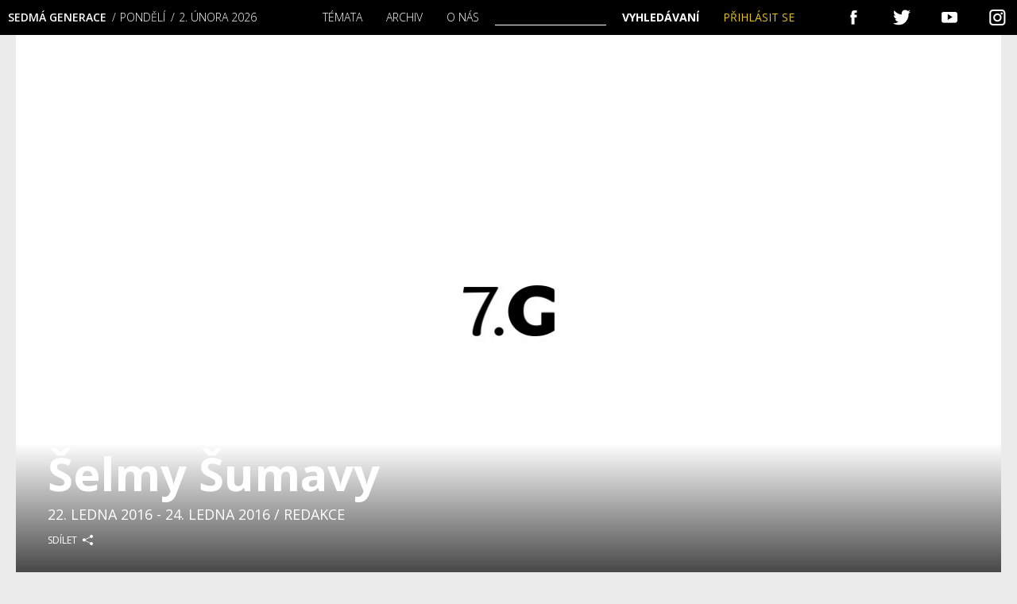

--- FILE ---
content_type: text/html; charset=UTF-8
request_url: https://sedmagenerace.cz/selmy-sumavy/
body_size: 22110
content:
 
<!DOCTYPE html>
<html>
<head>
<title>Šelmy Šumavy | Sedmá generace</title>
    <meta charset="utf-8">
    <meta name="viewport" content="width=device-width">
    <link rel="stylesheet" href="//fonts.googleapis.com/css?family=Open+Sans:300,400,600&amp;subset=latin-ext">
	<link rel="preconnect" href="https://fonts.gstatic.com" crossorigin /><script id="cookieyes" type="text/javascript" src="https://cdn-cookieyes.com/client_data/b4a3cc7acd236dbb4098f157/script.js"></script>
<!-- Google Tag Manager for WordPress by gtm4wp.com -->
<script data-cfasync="false" data-pagespeed-no-defer>
	var gtm4wp_datalayer_name = "dataLayer";
	var dataLayer = dataLayer || [];
	const gtm4wp_use_sku_instead = 0;
	const gtm4wp_currency = 'CZK';
	const gtm4wp_product_per_impression = 10;
	const gtm4wp_clear_ecommerce = false;
	const gtm4wp_datalayer_max_timeout = 2000;

	const gtm4wp_scrollerscript_debugmode         = false;
	const gtm4wp_scrollerscript_callbacktime      = 100;
	const gtm4wp_scrollerscript_readerlocation    = 150;
	const gtm4wp_scrollerscript_contentelementid  = "content";
	const gtm4wp_scrollerscript_scannertime       = 60;
</script>
<!-- End Google Tag Manager for WordPress by gtm4wp.com -->
<meta property="og:title" content="Šelmy Šumavy | Sedmá generaceSedmá generace">
<meta property="og:description" content="Prášily. Zimní terénní exkurze do NP Šumava zaměřená na mapování a ochranu šelem. Její součástí budou přednášky a diskuse s odborníky či poznávání základních znaků šelem. Určeno pro vysokoškolské studenty. Přihlášky posílejte na katerina.gorcikova@lipka.cz. Pořádá Lipka ve spolupráci s&nbsp;Hnutím DUHA a správou NP Šumava. Akce je zdarma a je financována z EHP a Norských fondů.">
<!--<meta name="author" content="Martin Matějů, martin@mateju.cz, www.martin.mateju.cz">-->
<script type="text/javascript">var ajaxurl = "https://sedmagenerace.cz/wp-admin/admin-ajax.php";</script>

<!-- Optimalizace pro vyhledávače podle Rank Math - https://rankmath.com/ -->
<meta name="description" content="Prášily. Zimní terénní exkurze do NP Šumava zaměřená na mapování a ochranu šelem. Její součástí budou přednášky a diskuse s odborníky či poznávání základních"/>
<meta name="robots" content="follow, index, max-snippet:-1, max-video-preview:-1, max-image-preview:large"/>
<link rel="canonical" href="https://sedmagenerace.cz/selmy-sumavy/" />
<meta property="og:locale" content="cs_CZ" />
<meta property="og:type" content="article" />
<meta property="og:title" content="Šelmy Šumavy | Sedmá generace" />
<meta property="og:description" content="Prášily. Zimní terénní exkurze do NP Šumava zaměřená na mapování a ochranu šelem. Její součástí budou přednášky a diskuse s odborníky či poznávání základních" />
<meta property="og:url" content="https://sedmagenerace.cz/selmy-sumavy/" />
<meta property="og:site_name" content="Sedmá generace" />
<meta property="article:publisher" content="https://www.facebook.com/7generace" />
<meta property="article:author" content="https://www.facebook.com/7generace" />
<meta property="article:section" content="Kalendář / Biodiverzita" />
<meta property="article:published_time" content="2016-01-22T00:00:00+01:00" />
<meta name="twitter:card" content="summary_large_image" />
<meta name="twitter:title" content="Šelmy Šumavy | Sedmá generace" />
<meta name="twitter:description" content="Prášily. Zimní terénní exkurze do NP Šumava zaměřená na mapování a ochranu šelem. Její součástí budou přednášky a diskuse s odborníky či poznávání základních" />
<meta name="twitter:site" content="@7Generace" />
<meta name="twitter:creator" content="@7Generace" />
<meta name="twitter:label1" content="Napsal/a" />
<meta name="twitter:data1" content="redakce" />
<meta name="twitter:label2" content="Doba čtení" />
<meta name="twitter:data2" content="Méně než minuta" />
<script type="application/ld+json" class="rank-math-schema">{"@context":"https://schema.org","@graph":[{"@type":"Organization","@id":"https://sedmagenerace.cz/#organization","name":"Sedm\u00e1 generace","sameAs":["https://www.facebook.com/7generace","https://twitter.com/7Generace"],"logo":{"@type":"ImageObject","@id":"https://sedmagenerace.cz/#logo","url":"https://sedmagenerace.cz/wp-content/uploads/2023/06/7G_logo_black_big.jpg","contentUrl":"https://sedmagenerace.cz/wp-content/uploads/2023/06/7G_logo_black_big.jpg","caption":"Sedm\u00e1 generace","inLanguage":"cs","width":"1000","height":"1000"}},{"@type":"WebSite","@id":"https://sedmagenerace.cz/#website","url":"https://sedmagenerace.cz","name":"Sedm\u00e1 generace","publisher":{"@id":"https://sedmagenerace.cz/#organization"},"inLanguage":"cs"},{"@type":"BreadcrumbList","@id":"https://sedmagenerace.cz/selmy-sumavy/#breadcrumb","itemListElement":[{"@type":"ListItem","position":"1","item":{"@id":"https://sedmagenerace.cz","name":"Home"}},{"@type":"ListItem","position":"2","item":{"@id":"https://sedmagenerace.cz/category/kalendar-biodiverzita/","name":"Kalend\u00e1\u0159 / Biodiverzita"}},{"@type":"ListItem","position":"3","item":{"@id":"https://sedmagenerace.cz/selmy-sumavy/","name":"\u0160elmy \u0160umavy"}}]},{"@type":"WebPage","@id":"https://sedmagenerace.cz/selmy-sumavy/#webpage","url":"https://sedmagenerace.cz/selmy-sumavy/","name":"\u0160elmy \u0160umavy | Sedm\u00e1 generace","datePublished":"2016-01-22T00:00:00+01:00","dateModified":"2016-01-22T00:00:00+01:00","isPartOf":{"@id":"https://sedmagenerace.cz/#website"},"inLanguage":"cs","breadcrumb":{"@id":"https://sedmagenerace.cz/selmy-sumavy/#breadcrumb"}},{"@type":"Person","@id":"https://sedmagenerace.cz/author/redakce/","name":"redakce","url":"https://sedmagenerace.cz/author/redakce/","image":{"@type":"ImageObject","@id":"https://secure.gravatar.com/avatar/0628e57713b12625eac489ba8a36a36a686095bd180299b9542a5493b7328575?s=96&amp;d=mm&amp;r=g","url":"https://secure.gravatar.com/avatar/0628e57713b12625eac489ba8a36a36a686095bd180299b9542a5493b7328575?s=96&amp;d=mm&amp;r=g","caption":"redakce","inLanguage":"cs"},"worksFor":{"@id":"https://sedmagenerace.cz/#organization"}},{"@type":"Article","headline":"\u0160elmy \u0160umavy | Sedm\u00e1 generace","datePublished":"2016-01-22T00:00:00+01:00","dateModified":"2016-01-22T00:00:00+01:00","articleSection":"Kalend\u00e1\u0159 / Biodiverzita, Neza\u0159azen\u00e9","author":{"@id":"https://sedmagenerace.cz/author/redakce/","name":"redakce"},"publisher":{"@id":"https://sedmagenerace.cz/#organization"},"description":"Pr\u00e1\u0161ily. Zimn\u00ed ter\u00e9nn\u00ed exkurze do NP \u0160umava zam\u011b\u0159en\u00e1 na mapov\u00e1n\u00ed a ochranu \u0161elem. Jej\u00ed sou\u010d\u00e1st\u00ed budou p\u0159edn\u00e1\u0161ky a diskuse s odborn\u00edky \u010di pozn\u00e1v\u00e1n\u00ed z\u00e1kladn\u00edch","name":"\u0160elmy \u0160umavy | Sedm\u00e1 generace","@id":"https://sedmagenerace.cz/selmy-sumavy/#richSnippet","isPartOf":{"@id":"https://sedmagenerace.cz/selmy-sumavy/#webpage"},"inLanguage":"cs","mainEntityOfPage":{"@id":"https://sedmagenerace.cz/selmy-sumavy/#webpage"}}]}</script>
<!-- /Rank Math WordPress SEO plugin -->

<link rel='dns-prefetch' href='//www.googletagmanager.com' />
<link rel="alternate" type="application/rss+xml" title="Sedmá generace &raquo; RSS komentářů pro Šelmy Šumavy" href="https://sedmagenerace.cz/selmy-sumavy/feed/" />
<link rel="alternate" title="oEmbed (JSON)" type="application/json+oembed" href="https://sedmagenerace.cz/wp-json/oembed/1.0/embed?url=https%3A%2F%2Fsedmagenerace.cz%2Fselmy-sumavy%2F" />
<link rel="alternate" title="oEmbed (XML)" type="text/xml+oembed" href="https://sedmagenerace.cz/wp-json/oembed/1.0/embed?url=https%3A%2F%2Fsedmagenerace.cz%2Fselmy-sumavy%2F&#038;format=xml" />
<link rel='stylesheet' id='dashicons-css' href='https://sedmagenerace.cz/wp-includes/css/dashicons.min.css?ver=6.9' type='text/css' media='all' />
<link rel='stylesheet' id='thickbox-css' href='https://sedmagenerace.cz/wp-includes/js/thickbox/thickbox.css?ver=6.9' type='text/css' media='all' />
<style id='wp-emoji-styles-inline-css' type='text/css'>

	img.wp-smiley, img.emoji {
		display: inline !important;
		border: none !important;
		box-shadow: none !important;
		height: 1em !important;
		width: 1em !important;
		margin: 0 0.07em !important;
		vertical-align: -0.1em !important;
		background: none !important;
		padding: 0 !important;
	}
/*# sourceURL=wp-emoji-styles-inline-css */
</style>
<link rel='stylesheet' id='wp-block-library-css' href='https://sedmagenerace.cz/wp-includes/css/dist/block-library/style.min.css?ver=6.9' type='text/css' media='all' />
<link rel='stylesheet' id='wc-blocks-style-css' href='https://sedmagenerace.cz/wp-content/plugins/woocommerce/assets/client/blocks/wc-blocks.css?ver=wc-10.4.3' type='text/css' media='all' />
<style id='global-styles-inline-css' type='text/css'>
:root{--wp--preset--aspect-ratio--square: 1;--wp--preset--aspect-ratio--4-3: 4/3;--wp--preset--aspect-ratio--3-4: 3/4;--wp--preset--aspect-ratio--3-2: 3/2;--wp--preset--aspect-ratio--2-3: 2/3;--wp--preset--aspect-ratio--16-9: 16/9;--wp--preset--aspect-ratio--9-16: 9/16;--wp--preset--color--black: #000000;--wp--preset--color--cyan-bluish-gray: #abb8c3;--wp--preset--color--white: #ffffff;--wp--preset--color--pale-pink: #f78da7;--wp--preset--color--vivid-red: #cf2e2e;--wp--preset--color--luminous-vivid-orange: #ff6900;--wp--preset--color--luminous-vivid-amber: #fcb900;--wp--preset--color--light-green-cyan: #7bdcb5;--wp--preset--color--vivid-green-cyan: #00d084;--wp--preset--color--pale-cyan-blue: #8ed1fc;--wp--preset--color--vivid-cyan-blue: #0693e3;--wp--preset--color--vivid-purple: #9b51e0;--wp--preset--gradient--vivid-cyan-blue-to-vivid-purple: linear-gradient(135deg,rgb(6,147,227) 0%,rgb(155,81,224) 100%);--wp--preset--gradient--light-green-cyan-to-vivid-green-cyan: linear-gradient(135deg,rgb(122,220,180) 0%,rgb(0,208,130) 100%);--wp--preset--gradient--luminous-vivid-amber-to-luminous-vivid-orange: linear-gradient(135deg,rgb(252,185,0) 0%,rgb(255,105,0) 100%);--wp--preset--gradient--luminous-vivid-orange-to-vivid-red: linear-gradient(135deg,rgb(255,105,0) 0%,rgb(207,46,46) 100%);--wp--preset--gradient--very-light-gray-to-cyan-bluish-gray: linear-gradient(135deg,rgb(238,238,238) 0%,rgb(169,184,195) 100%);--wp--preset--gradient--cool-to-warm-spectrum: linear-gradient(135deg,rgb(74,234,220) 0%,rgb(151,120,209) 20%,rgb(207,42,186) 40%,rgb(238,44,130) 60%,rgb(251,105,98) 80%,rgb(254,248,76) 100%);--wp--preset--gradient--blush-light-purple: linear-gradient(135deg,rgb(255,206,236) 0%,rgb(152,150,240) 100%);--wp--preset--gradient--blush-bordeaux: linear-gradient(135deg,rgb(254,205,165) 0%,rgb(254,45,45) 50%,rgb(107,0,62) 100%);--wp--preset--gradient--luminous-dusk: linear-gradient(135deg,rgb(255,203,112) 0%,rgb(199,81,192) 50%,rgb(65,88,208) 100%);--wp--preset--gradient--pale-ocean: linear-gradient(135deg,rgb(255,245,203) 0%,rgb(182,227,212) 50%,rgb(51,167,181) 100%);--wp--preset--gradient--electric-grass: linear-gradient(135deg,rgb(202,248,128) 0%,rgb(113,206,126) 100%);--wp--preset--gradient--midnight: linear-gradient(135deg,rgb(2,3,129) 0%,rgb(40,116,252) 100%);--wp--preset--font-size--small: 13px;--wp--preset--font-size--medium: 20px;--wp--preset--font-size--large: 36px;--wp--preset--font-size--x-large: 42px;--wp--preset--spacing--20: 0.44rem;--wp--preset--spacing--30: 0.67rem;--wp--preset--spacing--40: 1rem;--wp--preset--spacing--50: 1.5rem;--wp--preset--spacing--60: 2.25rem;--wp--preset--spacing--70: 3.38rem;--wp--preset--spacing--80: 5.06rem;--wp--preset--shadow--natural: 6px 6px 9px rgba(0, 0, 0, 0.2);--wp--preset--shadow--deep: 12px 12px 50px rgba(0, 0, 0, 0.4);--wp--preset--shadow--sharp: 6px 6px 0px rgba(0, 0, 0, 0.2);--wp--preset--shadow--outlined: 6px 6px 0px -3px rgb(255, 255, 255), 6px 6px rgb(0, 0, 0);--wp--preset--shadow--crisp: 6px 6px 0px rgb(0, 0, 0);}:where(.is-layout-flex){gap: 0.5em;}:where(.is-layout-grid){gap: 0.5em;}body .is-layout-flex{display: flex;}.is-layout-flex{flex-wrap: wrap;align-items: center;}.is-layout-flex > :is(*, div){margin: 0;}body .is-layout-grid{display: grid;}.is-layout-grid > :is(*, div){margin: 0;}:where(.wp-block-columns.is-layout-flex){gap: 2em;}:where(.wp-block-columns.is-layout-grid){gap: 2em;}:where(.wp-block-post-template.is-layout-flex){gap: 1.25em;}:where(.wp-block-post-template.is-layout-grid){gap: 1.25em;}.has-black-color{color: var(--wp--preset--color--black) !important;}.has-cyan-bluish-gray-color{color: var(--wp--preset--color--cyan-bluish-gray) !important;}.has-white-color{color: var(--wp--preset--color--white) !important;}.has-pale-pink-color{color: var(--wp--preset--color--pale-pink) !important;}.has-vivid-red-color{color: var(--wp--preset--color--vivid-red) !important;}.has-luminous-vivid-orange-color{color: var(--wp--preset--color--luminous-vivid-orange) !important;}.has-luminous-vivid-amber-color{color: var(--wp--preset--color--luminous-vivid-amber) !important;}.has-light-green-cyan-color{color: var(--wp--preset--color--light-green-cyan) !important;}.has-vivid-green-cyan-color{color: var(--wp--preset--color--vivid-green-cyan) !important;}.has-pale-cyan-blue-color{color: var(--wp--preset--color--pale-cyan-blue) !important;}.has-vivid-cyan-blue-color{color: var(--wp--preset--color--vivid-cyan-blue) !important;}.has-vivid-purple-color{color: var(--wp--preset--color--vivid-purple) !important;}.has-black-background-color{background-color: var(--wp--preset--color--black) !important;}.has-cyan-bluish-gray-background-color{background-color: var(--wp--preset--color--cyan-bluish-gray) !important;}.has-white-background-color{background-color: var(--wp--preset--color--white) !important;}.has-pale-pink-background-color{background-color: var(--wp--preset--color--pale-pink) !important;}.has-vivid-red-background-color{background-color: var(--wp--preset--color--vivid-red) !important;}.has-luminous-vivid-orange-background-color{background-color: var(--wp--preset--color--luminous-vivid-orange) !important;}.has-luminous-vivid-amber-background-color{background-color: var(--wp--preset--color--luminous-vivid-amber) !important;}.has-light-green-cyan-background-color{background-color: var(--wp--preset--color--light-green-cyan) !important;}.has-vivid-green-cyan-background-color{background-color: var(--wp--preset--color--vivid-green-cyan) !important;}.has-pale-cyan-blue-background-color{background-color: var(--wp--preset--color--pale-cyan-blue) !important;}.has-vivid-cyan-blue-background-color{background-color: var(--wp--preset--color--vivid-cyan-blue) !important;}.has-vivid-purple-background-color{background-color: var(--wp--preset--color--vivid-purple) !important;}.has-black-border-color{border-color: var(--wp--preset--color--black) !important;}.has-cyan-bluish-gray-border-color{border-color: var(--wp--preset--color--cyan-bluish-gray) !important;}.has-white-border-color{border-color: var(--wp--preset--color--white) !important;}.has-pale-pink-border-color{border-color: var(--wp--preset--color--pale-pink) !important;}.has-vivid-red-border-color{border-color: var(--wp--preset--color--vivid-red) !important;}.has-luminous-vivid-orange-border-color{border-color: var(--wp--preset--color--luminous-vivid-orange) !important;}.has-luminous-vivid-amber-border-color{border-color: var(--wp--preset--color--luminous-vivid-amber) !important;}.has-light-green-cyan-border-color{border-color: var(--wp--preset--color--light-green-cyan) !important;}.has-vivid-green-cyan-border-color{border-color: var(--wp--preset--color--vivid-green-cyan) !important;}.has-pale-cyan-blue-border-color{border-color: var(--wp--preset--color--pale-cyan-blue) !important;}.has-vivid-cyan-blue-border-color{border-color: var(--wp--preset--color--vivid-cyan-blue) !important;}.has-vivid-purple-border-color{border-color: var(--wp--preset--color--vivid-purple) !important;}.has-vivid-cyan-blue-to-vivid-purple-gradient-background{background: var(--wp--preset--gradient--vivid-cyan-blue-to-vivid-purple) !important;}.has-light-green-cyan-to-vivid-green-cyan-gradient-background{background: var(--wp--preset--gradient--light-green-cyan-to-vivid-green-cyan) !important;}.has-luminous-vivid-amber-to-luminous-vivid-orange-gradient-background{background: var(--wp--preset--gradient--luminous-vivid-amber-to-luminous-vivid-orange) !important;}.has-luminous-vivid-orange-to-vivid-red-gradient-background{background: var(--wp--preset--gradient--luminous-vivid-orange-to-vivid-red) !important;}.has-very-light-gray-to-cyan-bluish-gray-gradient-background{background: var(--wp--preset--gradient--very-light-gray-to-cyan-bluish-gray) !important;}.has-cool-to-warm-spectrum-gradient-background{background: var(--wp--preset--gradient--cool-to-warm-spectrum) !important;}.has-blush-light-purple-gradient-background{background: var(--wp--preset--gradient--blush-light-purple) !important;}.has-blush-bordeaux-gradient-background{background: var(--wp--preset--gradient--blush-bordeaux) !important;}.has-luminous-dusk-gradient-background{background: var(--wp--preset--gradient--luminous-dusk) !important;}.has-pale-ocean-gradient-background{background: var(--wp--preset--gradient--pale-ocean) !important;}.has-electric-grass-gradient-background{background: var(--wp--preset--gradient--electric-grass) !important;}.has-midnight-gradient-background{background: var(--wp--preset--gradient--midnight) !important;}.has-small-font-size{font-size: var(--wp--preset--font-size--small) !important;}.has-medium-font-size{font-size: var(--wp--preset--font-size--medium) !important;}.has-large-font-size{font-size: var(--wp--preset--font-size--large) !important;}.has-x-large-font-size{font-size: var(--wp--preset--font-size--x-large) !important;}
/*# sourceURL=global-styles-inline-css */
</style>

<style id='classic-theme-styles-inline-css' type='text/css'>
/*! This file is auto-generated */
.wp-block-button__link{color:#fff;background-color:#32373c;border-radius:9999px;box-shadow:none;text-decoration:none;padding:calc(.667em + 2px) calc(1.333em + 2px);font-size:1.125em}.wp-block-file__button{background:#32373c;color:#fff;text-decoration:none}
/*# sourceURL=/wp-includes/css/classic-themes.min.css */
</style>
<link rel='stylesheet' id='wp-components-css' href='https://sedmagenerace.cz/wp-includes/css/dist/components/style.min.css?ver=6.9' type='text/css' media='all' />
<link rel='stylesheet' id='wp-preferences-css' href='https://sedmagenerace.cz/wp-includes/css/dist/preferences/style.min.css?ver=6.9' type='text/css' media='all' />
<link rel='stylesheet' id='wp-block-editor-css' href='https://sedmagenerace.cz/wp-includes/css/dist/block-editor/style.min.css?ver=6.9' type='text/css' media='all' />
<link rel='stylesheet' id='popup-maker-block-library-style-css' href='https://sedmagenerace.cz/wp-content/plugins/popup-maker/dist/packages/block-library-style.css?ver=dbea705cfafe089d65f1' type='text/css' media='all' />
<link rel='stylesheet' id='gn-frontend-gnfollow-style-css' href='https://sedmagenerace.cz/wp-content/plugins/gn-publisher/assets/css/gn-frontend-gnfollow.min.css?ver=1.5.26' type='text/css' media='all' />
<link rel='stylesheet' id='woo-donations-front-style-css' href='https://sedmagenerace.cz/wp-content/plugins/woo-donations/assets/css/wdgk-front-style.css?ver=4.4.3' type='text/css' media='all' />
<link rel='stylesheet' id='woocommerce-layout-css' href='https://sedmagenerace.cz/wp-content/plugins/woocommerce/assets/css/woocommerce-layout.css?ver=10.4.3' type='text/css' media='all' />
<link rel='stylesheet' id='woocommerce-smallscreen-css' href='https://sedmagenerace.cz/wp-content/plugins/woocommerce/assets/css/woocommerce-smallscreen.css?ver=10.4.3' type='text/css' media='only screen and (max-width: 768px)' />
<link rel='stylesheet' id='woocommerce-general-css' href='https://sedmagenerace.cz/wp-content/plugins/woocommerce/assets/css/woocommerce.css?ver=10.4.3' type='text/css' media='all' />
<style id='woocommerce-inline-inline-css' type='text/css'>
.woocommerce form .form-row .required { visibility: visible; }
/*# sourceURL=woocommerce-inline-inline-css */
</style>
<link rel='stylesheet' id='mm-style-css' href='https://sedmagenerace.cz/wp-content/themes/sedmagenerace/css/style.css?ver=1589186045' type='text/css' media='all' />
<link rel='stylesheet' id='divi-builder-style-css' href='https://sedmagenerace.cz/wp-content/plugins/divi-builder/css/style-static.min.css?ver=4.27.5' type='text/css' media='all' />
<script type="text/javascript" src="https://sedmagenerace.cz/wp-includes/js/jquery/jquery.min.js?ver=3.7.1" id="jquery-core-js"></script>
<script type="text/javascript" src="https://sedmagenerace.cz/wp-includes/js/jquery/jquery-migrate.min.js?ver=3.4.1" id="jquery-migrate-js"></script>
<script type="text/javascript" src="https://sedmagenerace.cz/wp-content/plugins/woocommerce/assets/js/jquery-blockui/jquery.blockUI.min.js?ver=2.7.0-wc.10.4.3" id="wc-jquery-blockui-js" defer="defer" data-wp-strategy="defer"></script>
<script type="text/javascript" id="wc-add-to-cart-js-extra">
/* <![CDATA[ */
var wc_add_to_cart_params = {"ajax_url":"/wp-admin/admin-ajax.php","wc_ajax_url":"/?wc-ajax=%%endpoint%%","i18n_view_cart":"Zobrazit ko\u0161\u00edk","cart_url":"https://sedmagenerace.cz/kosik/","is_cart":"","cart_redirect_after_add":"no"};
//# sourceURL=wc-add-to-cart-js-extra
/* ]]> */
</script>
<script type="text/javascript" src="https://sedmagenerace.cz/wp-content/plugins/woocommerce/assets/js/frontend/add-to-cart.min.js?ver=10.4.3" id="wc-add-to-cart-js" defer="defer" data-wp-strategy="defer"></script>
<script type="text/javascript" src="https://sedmagenerace.cz/wp-content/plugins/woocommerce/assets/js/js-cookie/js.cookie.min.js?ver=2.1.4-wc.10.4.3" id="wc-js-cookie-js" defer="defer" data-wp-strategy="defer"></script>
<script type="text/javascript" id="woocommerce-js-extra">
/* <![CDATA[ */
var woocommerce_params = {"ajax_url":"/wp-admin/admin-ajax.php","wc_ajax_url":"/?wc-ajax=%%endpoint%%","i18n_password_show":"Zobrazit heslo","i18n_password_hide":"Skr\u00fdt heslo"};
//# sourceURL=woocommerce-js-extra
/* ]]> */
</script>
<script type="text/javascript" src="https://sedmagenerace.cz/wp-content/plugins/woocommerce/assets/js/frontend/woocommerce.min.js?ver=10.4.3" id="woocommerce-js" defer="defer" data-wp-strategy="defer"></script>
<script type="text/javascript" src="https://sedmagenerace.cz/wp-content/plugins/duracelltomi-google-tag-manager/dist/js/analytics-talk-content-tracking.js?ver=1.22.3" id="gtm4wp-scroll-tracking-js"></script>
<script type="text/javascript" id="kk-script-js-extra">
/* <![CDATA[ */
var fetchCartItems = {"ajax_url":"https://sedmagenerace.cz/wp-admin/admin-ajax.php","action":"kk_wc_fetchcartitems","nonce":"9e1192f2bd","currency":"CZK"};
//# sourceURL=kk-script-js-extra
/* ]]> */
</script>
<script type="text/javascript" src="https://sedmagenerace.cz/wp-content/plugins/kliken-marketing-for-google/assets/kk-script.js?ver=6.9" id="kk-script-js"></script>
<script type="text/javascript" src="https://sedmagenerace.cz/wp-content/themes/sedmagenerace/js/script.full.js?ver=1589186050" id="mm-script-js"></script>

<!-- Google tag (gtag.js) snippet added by Site Kit -->
<!-- Google Analytics snippet added by Site Kit -->
<script type="text/javascript" src="https://www.googletagmanager.com/gtag/js?id=GT-MBH3BSP" id="google_gtagjs-js" async></script>
<script type="text/javascript" id="google_gtagjs-js-after">
/* <![CDATA[ */
window.dataLayer = window.dataLayer || [];function gtag(){dataLayer.push(arguments);}
gtag("set","linker",{"domains":["sedmagenerace.cz"]});
gtag("js", new Date());
gtag("set", "developer_id.dZTNiMT", true);
gtag("config", "GT-MBH3BSP");
//# sourceURL=google_gtagjs-js-after
/* ]]> */
</script>
<script type="text/javascript" id="wc-cart-fragments-js-extra">
/* <![CDATA[ */
var wc_cart_fragments_params = {"ajax_url":"/wp-admin/admin-ajax.php","wc_ajax_url":"/?wc-ajax=%%endpoint%%","cart_hash_key":"wc_cart_hash_b830e3438ec4977290faebdbdffe60d4","fragment_name":"wc_fragments_b830e3438ec4977290faebdbdffe60d4","request_timeout":"5000"};
//# sourceURL=wc-cart-fragments-js-extra
/* ]]> */
</script>
<script type="text/javascript" src="https://sedmagenerace.cz/wp-content/plugins/woocommerce/assets/js/frontend/cart-fragments.min.js?ver=10.4.3" id="wc-cart-fragments-js" defer="defer" data-wp-strategy="defer"></script>
<link rel="https://api.w.org/" href="https://sedmagenerace.cz/wp-json/" /><link rel="alternate" title="JSON" type="application/json" href="https://sedmagenerace.cz/wp-json/wp/v2/posts/2346" /><link rel="EditURI" type="application/rsd+xml" title="RSD" href="https://sedmagenerace.cz/xmlrpc.php?rsd" />
<link rel='shortlink' href='https://sedmagenerace.cz/?p=2346' />
<meta name="generator" content="Site Kit by Google 1.170.0" />
<link rel="alternate" type="application/rss+xml" title="Podcast RSS feed" href="https://sedmagenerace.cz/feed/podcast" />

            <style>
                .wdgk_donation_content a.button.wdgk_add_donation { background-color: #289dcc !important; } .wdgk_donation_content a.button.wdgk_add_donation { color: #FFFFFF !important; }            </style>

<!-- Google Tag Manager for WordPress by gtm4wp.com -->
<!-- GTM Container placement set to automatic -->
<script data-cfasync="false" data-pagespeed-no-defer type="text/javascript">
	var dataLayer_content = {"siteID":0,"siteName":"","visitorLoginState":"logged-out","visitorType":"visitor-logged-out","visitorEmail":"","visitorEmailHash":"","visitorRegistrationDate":"","visitorUsername":"","visitorIP":"18.117.222.211","pageTitle":"Šelmy Šumavy | Sedmá generace","pagePostType":"post","pagePostType2":"single-post","pageCategory":["kalendar-biodiverzita"],"pagePostAuthorID":1135,"pagePostAuthor":"redakce","pagePostDate":"22.1.2016","pagePostDateYear":2016,"pagePostDateMonth":1,"pagePostDateDay":22,"pagePostDateDayName":"Pátek","pagePostDateHour":0,"pagePostDateMinute":0,"pagePostDateIso":"2016-01-22T00:00:00+01:00","pagePostDateUnix":1453420800,"pagePostTerms":{"category":["Kalendář \/ Biodiverzita"],"post_section":["Kalendář"],"meta":{"od":20160122,"do":20160124,"podtitulek":"","anotace":"","autor_fotografie":"","rank_math_analytic_object_id":1620,"rank_math_internal_links_processed":1}},"postCountOnPage":1,"postCountTotal":1,"postID":2346,"postFormat":"standard","customerTotalOrders":0,"customerTotalOrderValue":0,"customerFirstName":"","customerLastName":"","customerBillingFirstName":"","customerBillingLastName":"","customerBillingCompany":"","customerBillingAddress1":"","customerBillingAddress2":"","customerBillingCity":"","customerBillingState":"","customerBillingPostcode":"","customerBillingCountry":"","customerBillingEmail":"","customerBillingEmailHash":"","customerBillingPhone":"","customerShippingFirstName":"","customerShippingLastName":"","customerShippingCompany":"","customerShippingAddress1":"","customerShippingAddress2":"","customerShippingCity":"","customerShippingState":"","customerShippingPostcode":"","customerShippingCountry":"","cartContent":{"totals":{"applied_coupons":[],"discount_total":0,"subtotal":0,"total":0},"items":[]}};
	dataLayer.push( dataLayer_content );
</script>
<script data-cfasync="false" data-pagespeed-no-defer type="text/javascript">
(function(w,d,s,l,i){w[l]=w[l]||[];w[l].push({'gtm.start':
new Date().getTime(),event:'gtm.js'});var f=d.getElementsByTagName(s)[0],
j=d.createElement(s),dl=l!='dataLayer'?'&l='+l:'';j.async=true;j.src=
'//www.googletagmanager.com/gtm.js?id='+i+dl;f.parentNode.insertBefore(j,f);
})(window,document,'script','dataLayer','GTM-5BJMLS5');
</script>
<!-- End Google Tag Manager for WordPress by gtm4wp.com --><!-- Analytics by WP Statistics - https://wp-statistics.com -->
	<noscript><style>.woocommerce-product-gallery{ opacity: 1 !important; }</style></noscript>
	<link rel="icon" href="https://sedmagenerace.cz/wp-content/uploads/2018/04/cropped-fav-32x32.jpg" sizes="32x32" />
<link rel="icon" href="https://sedmagenerace.cz/wp-content/uploads/2018/04/cropped-fav-192x192.jpg" sizes="192x192" />
<link rel="apple-touch-icon" href="https://sedmagenerace.cz/wp-content/uploads/2018/04/cropped-fav-180x180.jpg" />
<meta name="msapplication-TileImage" content="https://sedmagenerace.cz/wp-content/uploads/2018/04/cropped-fav-270x270.jpg" />
		<style type="text/css" id="wp-custom-css">
			@media(max-width: 300px){.content{
	padding: 7px;
}
}
.cell .download{
	  float: left;
    width: 25%;
    text-align: right;
}
.cell-archive-head{
	  display: inline-block;
    width: 100%;
}
.cell-h1-download{
	    width: 75%;
    float: left;
}
.first-page{
	    position: relative;
    left: -11px;
}
.last-page{
	    position: relative;
    right: -11px;
}
.pages ul{
	text-align: center;
	padding: 6px 20px;
}
@media screen and (max-width: 759px){
.pages ul {
    display: table !important;
    padding: 0;
    width: 100%;
    text-align: center;
}
	.last-page{
		right: -13px;
	}
	.first-page{
		left: -13px;
	}
	}
.topbar .socials a[href*="instagram"]{
	background-image: url("../wp-content/themes/sedmagenerace/images/instagram.png");
}
.socials a[href*="instagram"]{
	background-image: url("../wp-content/themes/sedmagenerace/images/instagram_40.png");
}
.grid.col5 #text-2{
	width: 24%;
}
.white-box{
	background-color: white;
}
.custom-download{
	color: white;
	background-color: #e1c028;
	padding: 12px 20px;
	text-decoration: none;
}
.custom-download:hover{
	background-color: #b69d25;
	transition: .2s;
}

.audioteka .whitegrid .cell h2{
	margin-bottom: 20px;
}
@media screen and (min-width: 760px){
	.audioteka .whitegrid .cell{
		min-height: 440px;
	}
}
.sidebar .highlighted{
	background-color: #b69d25;
	font-size: 1.5rem;
}

.podcastbar{
	text-align:center;
	background-color: #c4ab38;
	color: white;
	padding: 8px 2px;
	line-height: 1.8em;
}

.icon-pdf:before{
	content: "";
}

	iframe.google-form{
		max-width: 100%;
		width: 100%;
	}
.ec-v-form-holder{
	width: auto !important;
}
.add_to_cart_button{
	background-color: #e1c028 !important;
	color: #fff !important;
	line-height: 1.2 !important;
	
}
.woocommerce-loop-product__title{
	min-height: 60px;
}

.added_to_cart{
	background-color: #b69d25;
	color: white;
	margin-top: 5px;
  padding: 0px 10px 10px 10px;
}

table.variations tr:nth-child(odd) td{
	background-color: #e1c028;
    color: #fff;
}
table.variations td{
	padding: 8px !important;
}

.footer .cli-plugin-button{
	color: white !important; background-color: transparent !important;
	padding: 0;
    margin-left: 0;
}
		</style>
		    <script src="https://unpkg.com/pdfjs-dist@2.0.489/build/pdf.js"></script>
    <link rel="stylesheet" href="https://www.sedmagenerace.cz/wp-content/themes/sedmagenerace/css/style.scss?1770030130">
    <link rel="stylesheet" href="https://cdnjs.cloudflare.com/ajax/libs/font-awesome/4.7.0/css/font-awesome.min.css">
</head>
<body class="wp-wp-singular wp-post-template-default wp-single wp-single-post wp-postid-2346 wp-single-format-standard wp-wp-theme-sedmagenerace wp-theme-sedmagenerace wp-et_divi_builder wp-woocommerce-no-js et-pb-theme-sedmá generace et-db">
<!-- Global Site Tag (gtag.js) - Google Analytics -->
<script async src="https://www.googletagmanager.com/gtag/js?id=UA-4024336-1"></script>
<script>
  window.dataLayer = window.dataLayer || [];
  function gtag(){dataLayer.push(arguments);}
  gtag('js', new Date());
  gtag('config', 'UA-4024336-1');
</script>
<div class="topbar">
    <ul class="logobar">
        <li><a href="https://sedmagenerace.cz/">Sedmá generace</a></li>
        <li class="wday">Pondělí</li>
        <li>2. února 2026</li>
    </ul>
    <div class="navbar">
        <div class="dropbar">
            <span class="droptitle">Témata</span>
            <div class="dropbox">
                <ul class="menu-drop">
		            <li id="menu-item-53" class="menu-item menu-item-type-taxonomy menu-item-object-post_topic menu-item-53"><a href="https://sedmagenerace.cz/temata/priroda/">Příroda</a></li>
<li id="menu-item-52" class="menu-item menu-item-type-taxonomy menu-item-object-post_topic menu-item-52"><a href="https://sedmagenerace.cz/temata/politika/">Politika</a></li>
<li id="menu-item-46" class="menu-item menu-item-type-taxonomy menu-item-object-post_topic menu-item-46"><a href="https://sedmagenerace.cz/temata/ekonomika/">Ekonomika</a></li>
<li id="menu-item-47" class="menu-item menu-item-type-taxonomy menu-item-object-post_topic menu-item-47"><a href="https://sedmagenerace.cz/temata/energie/">Energie</a></li>
<li id="menu-item-54" class="menu-item menu-item-type-taxonomy menu-item-object-post_topic menu-item-54"><a href="https://sedmagenerace.cz/temata/spolecnost/">Společnost</a></li>
<li id="menu-item-49" class="menu-item menu-item-type-taxonomy menu-item-object-post_topic menu-item-49"><a href="https://sedmagenerace.cz/temata/klima/">Klima</a></li>
<li id="menu-item-51" class="menu-item menu-item-type-taxonomy menu-item-object-post_topic menu-item-51"><a href="https://sedmagenerace.cz/temata/media/">Média</a></li>
<li id="menu-item-50" class="menu-item menu-item-type-taxonomy menu-item-object-post_topic menu-item-50"><a href="https://sedmagenerace.cz/temata/kultura/">Kultura</a></li>
<li id="menu-item-45" class="menu-item menu-item-type-taxonomy menu-item-object-post_topic menu-item-45"><a href="https://sedmagenerace.cz/temata/eko-styl/">(Eko) Styl</a></li>
<li id="menu-item-48" class="menu-item menu-item-type-taxonomy menu-item-object-post_topic menu-item-48"><a href="https://sedmagenerace.cz/temata/hnuti/">Hnutí</a></li>
<li id="menu-item-55" class="menu-item menu-item-type-taxonomy menu-item-object-post_topic menu-item-55"><a href="https://sedmagenerace.cz/temata/z-pudy/">Z půdy</a></li>
<li id="menu-item-56" class="menu-item menu-item-type-taxonomy menu-item-object-post_topic menu-item-56"><a href="https://sedmagenerace.cz/temata/znecisteni/">Znečištění</a></li>
<li id="menu-item-9020" class="menu-item menu-item-type-taxonomy menu-item-object-post_topic menu-item-9020"><a href="https://sedmagenerace.cz/temata/vychova/">Výchova</a></li>
<li id="menu-item-9021" class="menu-item menu-item-type-taxonomy menu-item-object-post_topic menu-item-9021"><a href="https://sedmagenerace.cz/temata/zvirata/">Zvířata</a></li>
                    <li class="color-yellow"><a href="https://sedmagenerace.cz/stitky/">Štítky</a></li>
                </ul>
            </div>
        </div>
		<ul class="menu-top"><li id="menu-item-31" class="menu-item menu-item-type-post_type menu-item-object-page menu-item-31"><a href="https://sedmagenerace.cz/archiv/">Archiv</a></li>
<li id="menu-item-30" class="menu-item menu-item-type-post_type menu-item-object-page menu-item-30"><a href="https://sedmagenerace.cz/o-nas/">O nás</a></li>
</ul>        <form class="search" action="https://sedmagenerace.cz/" method="get">
            <input name="s" type="text" value="">
            <input type="submit" value="Vyhledávaní">
        </form>
        <div class="dropbar login">
            <span class="droptitle">Přihlásit se</span>
            <div class="dropbox">
									<form name="loginform" id="loginform" action="https://sedmagenerace.cz/wp-login.php" method="post"><p class="login-username">
				<label for="user_login">Login nebo email</label>
				<input type="text" name="log" id="user_login" autocomplete="username" class="input" value="" size="20" />
			</p><p class="login-password">
				<label for="user_pass">Heslo</label>
				<input type="password" name="pwd" id="user_pass" autocomplete="current-password" spellcheck="false" class="input" value="" size="20" />
			</p><p class="login-remember"><label><input name="rememberme" type="checkbox" id="rememberme" value="forever" /> Pamatovat si mě</label></p><p class="login-submit">
				<input type="submit" name="wp-submit" id="wp-submit" class="button button-primary" value="Přihlásit se" />
				<input type="hidden" name="redirect_to" value="https://sedmagenerace.cz/selmy-sumavy/" />
			</p></form>                    <ul class="menu-drop tcenter">
                        <li><a href="https://sedmagenerace.cz/muj-ucet/lost-password/">Obnovit heslo</a></li>
                    </ul>
				            </div>
        </div>
		<ul class="socials table"><li id="menu-item-42" class="menu-item menu-item-type-custom menu-item-object-custom menu-item-42"><a target="_blank" href="https://www.facebook.com/7generace">Facebook</a></li>
<li id="menu-item-43" class="menu-item menu-item-type-custom menu-item-object-custom menu-item-43"><a target="_blank" href="https://twitter.com/7Generace">Twitter</a></li>
<li id="menu-item-44" class="menu-item menu-item-type-custom menu-item-object-custom menu-item-44"><a target="_blank" href="https://www.youtube.com/channel/UC0QCMC46OKjEWSS3YHXX12g">YouTube</a></li>
<li id="menu-item-13389" class="menu-item menu-item-type-custom menu-item-object-custom menu-item-13389"><a target="_blank" href="https://www.instagram.com/sedmagenerace/">Instagram</a></li>
</ul>    </div>
</div>
	<meta name="twitter:card" content="summary_large_image">
	<meta name="twitter:image" content="">

    <div class="wrapper p2">
        <div class="bigpanel m2">
            <div class="thumbnail">
				<img src="https://sedmagenerace.cz/wp-content/themes/sedmagenerace/images/placeholders/large.jpg" >            </div>
            <div class="gradient">
                <h1>Šelmy Šumavy							</h1>
                <div class="m1-2"><div class="author">
	22. ledna 2016 - 24. ledna 2016	 / 	<a href="https://sedmagenerace.cz/author/redakce/" title="Příspěvky od redakce" rel="author">redakce</a></div></div>
				<div class="share">
	<a class="share-button" href="#">Sdílet</a>
	<div class="addthis-holder">
		<div class="addthis_inline_share_toolbox" data-url="https://sedmagenerace.cz/selmy-sumavy/" data-title="Šelmy Šumavy"></div>
	</div>
</div>
                <div class="flags">
										                </div>
                <div class="photoauthor"></div>
            </div>
        </div>
        <div class="grid col2-1">
            <div class="cell">
																                <div class="content i100max m2">
					<p>
	Prášily. Zimní terénní exkurze do NP Šumava zaměřená na mapování a ochranu šelem. Její součástí budou přednášky a diskuse s odborníky či poznávání základních znaků šelem. Určeno pro vysokoškolské studenty. Přihlášky posílejte na katerina.gorcikova@lipka.cz. Pořádá Lipka ve spolupráci s&nbsp;Hnutím DUHA a správou NP Šumava. Akce je zdarma a je financována z EHP a Norských fondů.</p>
                </div>
                <div class="tags smaller m">
															                </div>
                <div class="addthis_inline_share_toolbox m2"></div>
													
<!-- You can start editing here. -->


			<!-- If comments are open, but there are no comments. -->

	
	<div id="respond" class="comment-respond">
		<h3 id="reply-title" class="comment-reply-title">Napsat komentář <small><a rel="nofollow" id="cancel-comment-reply-link" href="/selmy-sumavy/#respond" style="display:none;">Zrušit odpověď na komentář</a></small></h3><form action="https://sedmagenerace.cz/wp-comments-post.php" method="post" id="commentform" class="comment-form"><p class="comment-notes"><span id="email-notes">Vaše e-mailová adresa nebude zveřejněna.</span> <span class="required-field-message">Vyžadované informace jsou označeny <span class="required">*</span></span></p><p class="comment-form-comment"><label for="comment">Komentář <span class="required">*</span></label> <textarea id="comment" name="comment" cols="45" rows="8" maxlength="65525" required="required"></textarea></p><p class="comment-form-author"><label for="author">Jméno <span class="required">*</span></label> <input id="author" name="author" type="text" value="" size="30" maxlength="245" autocomplete="name" required="required" /></p>
<p class="comment-form-email"><label for="email">E-mail <span class="required">*</span></label> <input id="email" name="email" type="text" value="" size="30" maxlength="100" aria-describedby="email-notes" autocomplete="email" required="required" /></p>
<p class="comment-form-url"><label for="url">Webová stránka</label> <input id="url" name="url" type="text" value="" size="30" maxlength="200" autocomplete="url" /></p>
<p class="comment-form-cookies-consent"><input id="wp-comment-cookies-consent" name="wp-comment-cookies-consent" type="checkbox" value="yes" /> <label for="wp-comment-cookies-consent">Uložit do prohlížeče jméno, e-mail a webovou stránku pro budoucí komentáře.</label></p>
<p class="form-submit"><input name="submit" type="submit" id="submit" class="submit" value="Odeslat komentář" /> <input type='hidden' name='comment_post_ID' value='2346' id='comment_post_ID' />
<input type='hidden' name='comment_parent' id='comment_parent' value='0' />
</p> <p class="comment-form-aios-antibot-keys"><input type="hidden" name="kwu6lo8m" value="xkj6d3gek7o8" ><input type="hidden" name="va3u4n2w" value="ti9yqashz6kd" ><input type="hidden" name="51p95ab4" value="ugzx5vtnw6q3" ><input type="hidden" name="9lmjl0qk" value="0f2sfz1b09rr" ><input type="hidden" name="aios_antibot_keys_expiry" id="aios_antibot_keys_expiry" value="1770336000"></p><p style="display: none;"><input type="hidden" id="akismet_comment_nonce" name="akismet_comment_nonce" value="e578972f43" /></p><p style="display: none !important;" class="akismet-fields-container" data-prefix="ak_"><label>&#916;<textarea name="ak_hp_textarea" cols="45" rows="8" maxlength="100"></textarea></label><input type="hidden" id="ak_js_1" name="ak_js" value="0"/><script>document.getElementById( "ak_js_1" ).setAttribute( "value", ( new Date() ).getTime() );</script></p></form>	</div><!-- #respond -->
		                <div class="small last-child m2">
						<p><strong>Pravidla pro komentáře:</strong> Redakce Sedmé generace si vyhrazuje právo smazat příspěvek, který nemá nic společného s tématem, obsahuje vulgarismy, rasistické a xenofobní vyjadřování či jiné urážky ostatních, obsahuje spam a komerční reklamu nebo je jinak nevhodný. Porušení pravidel může mít pro uživatele za následek dočasné nebo trvalé znemožnění vkládání dalších komentářů.</p>
<p><strong>Upozornění:</strong> Publikovat články nebo jejich části, jakož i zveřejňovat fotografie a kresby z časopisu Sedmá generace nebo z jeho internetových stránek je možné pouze se souhlasem redakce.</p>
	                </div>
								            </div>
            <div class="cell">
				<div class="sidebar">
	        <div class="current-edition">
            <div class="news">
                <div class="tupper">Aktuální číslo</div>
                <h2><a href="https://sedmagenerace.cz/casopisy/62025/">6/2025</a></h2>
				Environmentální fámy<br />
COP30: svět nezachráněn<br />
Eko rybníkářství<br />
Tradiční ovoce<br />
Agrovoltaika<br />
Ekochovy<br />
Denisa Morongová<br />
Yvonna Gaillyová            </div>
            <h3><a href="https://sedmagenerace.cz/prodejni-mista/">Prodejní místa &gt;&gt;</a></h3>
            <div class="cover">
                <a href="https://sedmagenerace.cz/casopisy/62025/"><img width="220" height="310" src="https://sedmagenerace.cz/wp-content/uploads/2025/12/Obalka_6_2025-220x310.jpg" class="attachment-magazine size-magazine wp-post-image" alt="" decoding="async" fetchpriority="high" srcset="https://sedmagenerace.cz/wp-content/uploads/2025/12/Obalka_6_2025-220x310.jpg 220w, https://sedmagenerace.cz/wp-content/uploads/2025/12/Obalka_6_2025-1086x1536.jpg 1086w, https://sedmagenerace.cz/wp-content/uploads/2025/12/Obalka_6_2025-1080x1528.jpg 1080w, https://sedmagenerace.cz/wp-content/uploads/2025/12/Obalka_6_2025-600x849.jpg 600w, https://sedmagenerace.cz/wp-content/uploads/2025/12/Obalka_6_2025.jpg 1361w" sizes="(max-width: 220px) 100vw, 220px" /></a>
            </div>
        </div>
		    <h2><a href="https://sedmagenerace.cz/obchod/">Předplaťte si Sedmou Generaci &gt;&gt;</a></h2>
    <h2 class="highlighted"><a href="https://sedmagenerace.cz/produkt/financni-podpora/">Podpořte nás </a></h2>
		<h2 class="highlighted"><a href="/podcast">Audiotexty</a></h2>
    <script>
        (function (w,d,s,o,f,js,fjs) {
            w['ecm-widget']=o;w[o] = w[o] || function () { (w[o].q = w[o].q || []).push(arguments) };
            js = d.createElement(s), fjs = d.getElementsByTagName(s)[0];
            js.id = '1-43c2cd496486bcc27217c3e790fb4088'; js.dataset.a = '7g'; js.src = f; js.async = 1; fjs.parentNode.insertBefore(js, fjs);
        }(window, document, 'script', 'ecmwidget', 'https://d70shl7vidtft.cloudfront.net/widget.js'));
    </script>
            <div id="f-1-43c2cd496486bcc27217c3e790fb4088"></div>
    <!--<script src="//static-login.sendpulse.com/apps/fc3/build/loader.js" sp-form-id="3534f53d13cd0ef25410773da1ee2a36fd59cfdcf1e776b8d0dbfc4a95377605"></script>-->

	        <h2 class="highlighted">Výběr redakce:</h2>
		            <div class="article table">
                <div class="cell">
                    <a href="https://sedmagenerace.cz/skutecna-krasa-neni-tak-toxicka/">
						<img width="125" height="100" src="https://sedmagenerace.cz/wp-content/uploads/2025/10/0525_krasa-125x100.jpg" class="attachment-thumbnail size-thumbnail wp-post-image" alt="Skutečná krása" decoding="async" />                    </a>
                </div>
                <div class="cell">
                    <div class="date">27. října 2025</div>
                    <h3>
                        <a href="https://sedmagenerace.cz/skutecna-krasa-neni-tak-toxicka/">Skutečná krása není tak toxická</a>
                    </h3>
                    <p>Unilever zůstává jedním z největších producentů plastů na světě. </p>
                </div>
            </div>
		            <div class="article table">
                <div class="cell">
                    <a href="https://sedmagenerace.cz/spindl-pristi-mesto-duchu/">
						<img width="125" height="100" src="https://sedmagenerace.cz/wp-content/uploads/2025/10/0525_spindl-125x100.jpg" class="attachment-thumbnail size-thumbnail wp-post-image" alt="Špindl" decoding="async" />                    </a>
                </div>
                <div class="cell">
                    <div class="date">27. října 2025</div>
                    <h3>
                        <a href="https://sedmagenerace.cz/spindl-pristi-mesto-duchu/">Špindl: příští město duchů?</a>
                    </h3>
                    <p>Krkonošský turistický ráj se pro místní stává neobyvatelným.</p>
                </div>
            </div>
		            <div class="article table">
                <div class="cell">
                    <a href="https://sedmagenerace.cz/elektromobilem-do-klimahausu-a-zpet/">
						<img width="125" height="100" src="https://sedmagenerace.cz/wp-content/uploads/2025/10/0525_klimahaus-125x100.jpg" class="attachment-thumbnail size-thumbnail wp-post-image" alt="Elektromobilem" decoding="async" loading="lazy" />                    </a>
                </div>
                <div class="cell">
                    <div class="date">27. října 2025</div>
                    <h3>
                        <a href="https://sedmagenerace.cz/elektromobilem-do-klimahausu-a-zpet/">Elektromobilem do Klimahausu a zpět</a>
                    </h3>
                    <p>Plán byl jasný: potkat se o letních prázdninách v Brémách s Rozwithou.</p>
                </div>
            </div>
		            <div class="article table">
                <div class="cell">
                    <a href="https://sedmagenerace.cz/vlada-dobry-program-lec-nenaplneny/">
						<img width="125" height="100" src="https://sedmagenerace.cz/wp-content/uploads/2025/08/0425_vlada-125x100.jpg" class="attachment-thumbnail size-thumbnail wp-post-image" alt="Vláda" decoding="async" loading="lazy" />                    </a>
                </div>
                <div class="cell">
                    <div class="date">28. srpna 2025</div>
                    <h3>
                        <a href="https://sedmagenerace.cz/vlada-dobry-program-lec-nenaplneny/">Vláda: dobrý program, leč nenaplněný</a>
                    </h3>
                    <p>Jak si vedla končící vláda v ochraně přírody a krajiny?</p>
                </div>
            </div>
		            <div class="article table">
                <div class="cell">
                    <a href="https://sedmagenerace.cz/cirkularni-brno/">
						<img width="125" height="100" src="https://sedmagenerace.cz/wp-content/uploads/2025/08/0425_cirkularni-125x100.jpg" class="attachment-thumbnail size-thumbnail wp-post-image" alt="Cirkulární Brno" decoding="async" loading="lazy" />                    </a>
                </div>
                <div class="cell">
                    <div class="date">28. srpna 2025</div>
                    <h3>
                        <a href="https://sedmagenerace.cz/cirkularni-brno/">Cirkulární Brno?!</a>
                    </h3>
                    <p>Nakolik se stává moravská metropole cirkulárním městem? </p>
                </div>
            </div>
		            <div class="article table">
                <div class="cell">
                    <a href="https://sedmagenerace.cz/proc-jadro-neni-jen-o-elektrine/">
						<img width="125" height="100" src="https://sedmagenerace.cz/wp-content/uploads/2025/08/0425_jadro-125x100.jpg" class="attachment-thumbnail size-thumbnail wp-post-image" alt="" decoding="async" loading="lazy" />                    </a>
                </div>
                <div class="cell">
                    <div class="date">27. srpna 2025</div>
                    <h3>
                        <a href="https://sedmagenerace.cz/proc-jadro-neni-jen-o-elektrine/">Proč jádro není jen o elektřině</a>
                    </h3>
                    <p>I mírové jaderné objekty se mohou proměnit ve zdroj nebezpečí.</p>
                </div>
            </div>
		            <div class="article table">
                <div class="cell">
                    <a href="https://sedmagenerace.cz/jak-pestovat-les-budoucnosti/">
						<img width="125" height="100" src="https://sedmagenerace.cz/wp-content/uploads/2025/08/0425_les-125x100.jpg" class="attachment-thumbnail size-thumbnail wp-post-image" alt="les budoucnosti" decoding="async" loading="lazy" />                    </a>
                </div>
                <div class="cell">
                    <div class="date">28. srpna 2025</div>
                    <h3>
                        <a href="https://sedmagenerace.cz/jak-pestovat-les-budoucnosti/">Jak pěstovat les budoucnosti</a>
                    </h3>
                    <p>Základní pravidlo zní: nemít stejného souseda. </p>
                </div>
            </div>
		            <div class="article table">
                <div class="cell">
                    <a href="https://sedmagenerace.cz/madarsko-v-bode-zlomu/">
						<img width="125" height="100" src="https://sedmagenerace.cz/wp-content/uploads/2025/08/0425_madarsko-125x100.jpg" class="attachment-thumbnail size-thumbnail wp-post-image" alt="Maďarsko" decoding="async" loading="lazy" />                    </a>
                </div>
                <div class="cell">
                    <div class="date">28. srpna 2025</div>
                    <h3>
                        <a href="https://sedmagenerace.cz/madarsko-v-bode-zlomu/">Maďarsko v bodě zlomu</a>
                    </h3>
                    <p>Existuje reálná šance, že Viktor Orbán přijde o moc.</p>
                </div>
            </div>
		            <div class="article table">
                <div class="cell">
                    <a href="https://sedmagenerace.cz/cesko-zeme-zelenych-slibu/">
						<img width="125" height="100" src="https://sedmagenerace.cz/wp-content/uploads/2025/06/0325_ceskyGW_1-125x100.jpg" class="attachment-thumbnail size-thumbnail wp-post-image" alt="Česko" decoding="async" loading="lazy" />                    </a>
                </div>
                <div class="cell">
                    <div class="date">23. června 2025</div>
                    <h3>
                        <a href="https://sedmagenerace.cz/cesko-zeme-zelenych-slibu/">Česko: země zelených slibů</a>
                    </h3>
                    <p>S greenwashingem se roztrhl pytel a ani Česko nezůstává pozadu.</p>
                </div>
            </div>
		            <div class="article table">
                <div class="cell">
                    <a href="https://sedmagenerace.cz/jak-strategicky-potopit-cechanky/">
						<img width="125" height="100" src="https://sedmagenerace.cz/wp-content/uploads/2025/06/0325_cechanky_1-125x100.jpg" class="attachment-thumbnail size-thumbnail wp-post-image" alt="Čechánky" decoding="async" loading="lazy" />                    </a>
                </div>
                <div class="cell">
                    <div class="date">23. června 2025</div>
                    <h3>
                        <a href="https://sedmagenerace.cz/jak-strategicky-potopit-cechanky/">Jak strategicky potopit Čechánky</a>
                    </h3>
                    <p>Záměr zatopit osadu Čechánky zaskočil i část příznivců Ficovy vlády.</p>
                </div>
            </div>
		            <div class="article table">
                <div class="cell">
                    <a href="https://sedmagenerace.cz/ruzovy-paradox-ruze-jako-symbol-lasky-i-utrpeni/">
						<img width="125" height="100" src="https://sedmagenerace.cz/wp-content/uploads/2025/06/0325_ruze-125x100.jpg" class="attachment-thumbnail size-thumbnail wp-post-image" alt="růže" decoding="async" loading="lazy" />                    </a>
                </div>
                <div class="cell">
                    <div class="date">23. června 2025</div>
                    <h3>
                        <a href="https://sedmagenerace.cz/ruzovy-paradox-ruze-jako-symbol-lasky-i-utrpeni/">Růžový paradox: růže jako symbol lásky i utrpení</a>
                    </h3>
                    <p>Většina květin v tuzemských regálech pochází ze zemí globálního Jihu.</p>
                </div>
            </div>
		            <div class="article table">
                <div class="cell">
                    <a href="https://sedmagenerace.cz/byt-pripraveni-ne-permanentne-vydeseni/">
						<img width="125" height="100" src="https://sedmagenerace.cz/wp-content/uploads/2025/06/0325_karnik_lenhartova-125x100.jpg" class="attachment-thumbnail size-thumbnail wp-post-image" alt="připravení" decoding="async" loading="lazy" />                    </a>
                </div>
                <div class="cell">
                    <div class="date">23. června 2025</div>
                    <h3>
                        <a href="https://sedmagenerace.cz/byt-pripraveni-ne-permanentne-vydeseni/">Být připravení, ne permanentně vyděšení</a>
                    </h3>
                    <p>Shodují se bývalá a nová ředitelka Hnutí DUHA.</p>
                </div>
            </div>
		            <div class="article table">
                <div class="cell">
                    <a href="https://sedmagenerace.cz/zit-ve-meste-horko-tezko/">
						<img width="125" height="100" src="https://sedmagenerace.cz/wp-content/uploads/2025/04/0225_klimamesta-125x100.jpg" class="attachment-thumbnail size-thumbnail wp-post-image" alt="horko těžko" decoding="async" loading="lazy" />                    </a>
                </div>
                <div class="cell">
                    <div class="date">29. dubna 2025</div>
                    <h3>
                        <a href="https://sedmagenerace.cz/zit-ve-meste-horko-tezko/">Žít ve městě? Horko těžko</a>
                    </h3>
                    <p>Naše města nejsou na klimatickou krizi připravena. </p>
                </div>
            </div>
		            <div class="article table">
                <div class="cell">
                    <a href="https://sedmagenerace.cz/rock-for-people-chce-byt-cirkularni/">
						<img width="125" height="100" src="https://sedmagenerace.cz/wp-content/uploads/2025/04/0225_thomes-125x100.jpg" class="attachment-thumbnail size-thumbnail wp-post-image" alt="Rock for People" decoding="async" loading="lazy" />                    </a>
                </div>
                <div class="cell">
                    <div class="date">29. dubna 2025</div>
                    <h3>
                        <a href="https://sedmagenerace.cz/rock-for-people-chce-byt-cirkularni/">Rock for People chce být cirkulární</a>
                    </h3>
                    <p>S ředitelem Rock for People Michalem Thomesem o tom, jak ekologizovat hudební festival.</p>
                </div>
            </div>
		            <div class="article table">
                <div class="cell">
                    <a href="https://sedmagenerace.cz/laska-k-prirode-zn-prava-outdoorova/">
						<img width="125" height="100" src="https://sedmagenerace.cz/wp-content/uploads/2025/04/0225_outdoor-125x100.jpg" class="attachment-thumbnail size-thumbnail wp-post-image" alt="outdoorová" decoding="async" loading="lazy" />                    </a>
                </div>
                <div class="cell">
                    <div class="date">29. dubna 2025</div>
                    <h3>
                        <a href="https://sedmagenerace.cz/laska-k-prirode-zn-prava-outdoorova/">Láska k přírodě, zn.: pravá outdoorová</a>
                    </h3>
                    <p>Outdoorový sektor podléhá greenwashingu. </p>
                </div>
            </div>
		            <div class="article table">
                <div class="cell">
                    <a href="https://sedmagenerace.cz/zeleny-kruh-v-dobe-zlomove/">
						<img width="125" height="100" src="https://sedmagenerace.cz/wp-content/uploads/2025/04/0225_kolinska-125x100.jpg" class="attachment-thumbnail size-thumbnail wp-post-image" alt="zelený kruh" decoding="async" loading="lazy" />                    </a>
                </div>
                <div class="cell">
                    <div class="date">29. dubna 2025</div>
                    <h3>
                        <a href="https://sedmagenerace.cz/zeleny-kruh-v-dobe-zlomove/">Zelený kruh v době zlomové</a>
                    </h3>
                    <p>S ředitelkou Zeleného kruhu Petrou Kolínskou o jeho úspěších, nezdarech i výzvách.</p>
                </div>
            </div>
		            <div class="article table">
                <div class="cell">
                    <a href="https://sedmagenerace.cz/kamery-na-jatkach-ano-ale/">
						<img width="125" height="100" src="https://sedmagenerace.cz/wp-content/uploads/2025/02/0125_jatka-125x100.jpg" class="attachment-thumbnail size-thumbnail wp-post-image" alt="Kamery na jatkách" decoding="async" loading="lazy" />                    </a>
                </div>
                <div class="cell">
                    <div class="date">26. února 2025</div>
                    <h3>
                        <a href="https://sedmagenerace.cz/kamery-na-jatkach-ano-ale/">Kamery na jatkách: ano, ale…</a>
                    </h3>
                    <p>Vládní návrh novely veterinárního zákona má řadu nedostatků. </p>
                </div>
            </div>
		            <div class="article table">
                <div class="cell">
                    <a href="https://sedmagenerace.cz/smog-je-nas-dela-blbe-mne-i-tobe/">
						<img width="125" height="100" src="https://sedmagenerace.cz/wp-content/uploads/2024/12/0624_Smog-125x100.jpg" class="attachment-thumbnail size-thumbnail wp-post-image" alt="Smog" decoding="async" loading="lazy" />                    </a>
                </div>
                <div class="cell">
                    <div class="date">16. prosince 2024</div>
                    <h3>
                        <a href="https://sedmagenerace.cz/smog-je-nas-dela-blbe-mne-i-tobe/">Smog je náš, dělá blbě mně i tobě</a>
                    </h3>
                    <p>Atmosférický i světelný smog trápí nejen naši metropoli. </p>
                </div>
            </div>
		            <div class="article table">
                <div class="cell">
                    <a href="https://sedmagenerace.cz/mela-by-byt-kachovska-prehrada-znovu-postavena/">
						<img width="125" height="100" src="https://sedmagenerace.cz/wp-content/uploads/2024/12/0624_kachovka-125x100.jpg" class="attachment-thumbnail size-thumbnail wp-post-image" alt="Kachovská přehrada" decoding="async" loading="lazy" />                    </a>
                </div>
                <div class="cell">
                    <div class="date">16. prosince 2024</div>
                    <h3>
                        <a href="https://sedmagenerace.cz/mela-by-byt-kachovska-prehrada-znovu-postavena/">Měla by být Kachovská přehrada znovu postavena?</a>
                    </h3>
                    <p>Nebo má dostat šanci probíhající spontánní sukcese?</p>
                </div>
            </div>
		            <div class="article table">
                <div class="cell">
                    <a href="https://sedmagenerace.cz/klimatizace-spasa-v-horku-i-motor-klimaticke-krize/">
						<img width="125" height="100" src="https://sedmagenerace.cz/wp-content/uploads/2024/10/0524_klimatizace-125x100.jpg" class="attachment-thumbnail size-thumbnail wp-post-image" alt="klimatizace" decoding="async" loading="lazy" />                    </a>
                </div>
                <div class="cell">
                    <div class="date">24. října 2024</div>
                    <h3>
                        <a href="https://sedmagenerace.cz/klimatizace-spasa-v-horku-i-motor-klimaticke-krize/">Klimatizace: spása v horku i motor klimatické krize</a>
                    </h3>
                    <p>Klimatizační jednotky bohužel také ke změnám teplot výrazně přispívají. </p>
                </div>
            </div>
		            <div class="article table">
                <div class="cell">
                    <a href="https://sedmagenerace.cz/vzestup-a-mozny-pad-ultrarychle-cinske-mody/">
						<img width="125" height="100" src="https://sedmagenerace.cz/wp-content/uploads/2024/10/0524_ultrarychla-125x100.jpg" class="attachment-thumbnail size-thumbnail wp-post-image" alt="ultrarychlé" decoding="async" loading="lazy" />                    </a>
                </div>
                <div class="cell">
                    <div class="date">24. října 2024</div>
                    <h3>
                        <a href="https://sedmagenerace.cz/vzestup-a-mozny-pad-ultrarychle-cinske-mody/">Vzestup a možný pád ultrarychlé (čínské) módy</a>
                    </h3>
                    <p>Shein, Temu a další čínské e-shopy opanovaly globální trh s oblečením.</p>
                </div>
            </div>
		            <div class="article table">
                <div class="cell">
                    <a href="https://sedmagenerace.cz/mlada-nadeje-jihomoravskych-vinic/">
						<img width="125" height="100" src="https://sedmagenerace.cz/wp-content/uploads/2024/08/0424_vinareni-125x100.jpg" class="attachment-thumbnail size-thumbnail wp-post-image" alt="vinic" decoding="async" loading="lazy" />                    </a>
                </div>
                <div class="cell">
                    <div class="date">28. srpna 2024</div>
                    <h3>
                        <a href="https://sedmagenerace.cz/mlada-nadeje-jihomoravskych-vinic/">Mladá naděje jihomoravských vinic</a>
                    </h3>
                    <p>Někteří mladí chtějí vinařit jinak a jde jim to. </p>
                </div>
            </div>
		            <div class="article table">
                <div class="cell">
                    <a href="https://sedmagenerace.cz/komunitni-kurnik-maly-krok-k-velke-zmene/">
						<img width="125" height="100" src="https://sedmagenerace.cz/wp-content/uploads/2024/06/Web_Komunitnikurnik_1-125x100.jpg" class="attachment-thumbnail size-thumbnail wp-post-image" alt="komunitní kurník" decoding="async" loading="lazy" />                    </a>
                </div>
                <div class="cell">
                    <div class="date">24. června 2024</div>
                    <h3>
                        <a href="https://sedmagenerace.cz/komunitni-kurnik-maly-krok-k-velke-zmene/">Komunitní kurník: malý krok k velké změně</a>
                    </h3>
                    <p>V posledních letech vzniká sdílená alternativa k velkochovu slepic — komunitní kurníky. </p>
                </div>
            </div>
		            <div class="article table">
                <div class="cell">
                    <a href="https://sedmagenerace.cz/cyrkl-digitalni-odpadovy-second-hand/">
						<img width="125" height="100" src="https://sedmagenerace.cz/wp-content/uploads/2024/06/Web_Cyrkl_1-125x100.jpg" class="attachment-thumbnail size-thumbnail wp-post-image" alt="" decoding="async" loading="lazy" />                    </a>
                </div>
                <div class="cell">
                    <div class="date">24. června 2024</div>
                    <h3>
                        <a href="https://sedmagenerace.cz/cyrkl-digitalni-odpadovy-second-hand/">Cyrkl: digitální odpadový second hand</a>
                    </h3>
                    <p>Česká společnost Cyrkl převádí do praxe principy cirkulární ekonomiky.</p>
                </div>
            </div>
		            <div class="article table">
                <div class="cell">
                    <a href="https://sedmagenerace.cz/ekofarmari-halo-my-jsme-tu-taky/">
						<img width="125" height="100" src="https://sedmagenerace.cz/wp-content/uploads/2024/04/0224_ekofarmy1-125x100.jpg" class="attachment-thumbnail size-thumbnail wp-post-image" alt="" decoding="async" loading="lazy" />                    </a>
                </div>
                <div class="cell">
                    <div class="date">24. dubna 2024</div>
                    <h3>
                        <a href="https://sedmagenerace.cz/ekofarmari-halo-my-jsme-tu-taky/">Ekofarmáři: Haló, my jsme tu taky</a>
                    </h3>
                    <p>Jihomoravští ekozemědělci sice neprotestují, ale trápí je leccos.</p>
                </div>
            </div>
		            <div class="article table">
                <div class="cell">
                    <a href="https://sedmagenerace.cz/prikrmovani-sparkate-zvere-je-cernou-dirou-myslivcu/">
						<img width="125" height="100" src="https://sedmagenerace.cz/wp-content/uploads/2024/04/0224_marunova1-125x100.jpg" class="attachment-thumbnail size-thumbnail wp-post-image" alt="přikrmování spárkaté zvěře" decoding="async" loading="lazy" />                    </a>
                </div>
                <div class="cell">
                    <div class="date">24. dubna 2024</div>
                    <h3>
                        <a href="https://sedmagenerace.cz/prikrmovani-sparkate-zvere-je-cernou-dirou-myslivcu/">Přikrmování spárkaté zvěře je černou dírou myslivců</a>
                    </h3>
                    <p>S šumavskou hajnou Lucií Marunovou o myslivosti, lesích, ženách a šelmách.</p>
                </div>
            </div>
		            <div class="article table">
                <div class="cell">
                    <a href="https://sedmagenerace.cz/energeticka-komunita-jako-cesta-z-krize/">
						<img width="125" height="100" src="https://sedmagenerace.cz/wp-content/uploads/2024/04/0224_energodruzstvo1-125x100.jpg" class="attachment-thumbnail size-thumbnail wp-post-image" alt="" decoding="async" loading="lazy" />                    </a>
                </div>
                <div class="cell">
                    <div class="date">24. dubna 2024</div>
                    <h3>
                        <a href="https://sedmagenerace.cz/energeticka-komunita-jako-cesta-z-krize/">Energetická komunita jako cesta z krize</a>
                    </h3>
                    <p>Hnutí DUHA založilo první energetické družstvo v Česku.</p>
                </div>
            </div>
		            <div class="article table">
                <div class="cell">
                    <a href="https://sedmagenerace.cz/dron-dobry-sluzebnik-i-zly-pan/">
						<img width="125" height="100" src="https://sedmagenerace.cz/wp-content/uploads/2023/12/0623_drony_1-125x100.jpg" class="attachment-thumbnail size-thumbnail wp-post-image" alt="dron" decoding="async" loading="lazy" />                    </a>
                </div>
                <div class="cell">
                    <div class="date">17. prosince 2023</div>
                    <h3>
                        <a href="https://sedmagenerace.cz/dron-dobry-sluzebnik-i-zly-pan/">Dron: dobrý služebník i zlý pán</a>
                    </h3>
                    <p>Obrovský potenciál dronů předvídal jen málokdo. Dnes jsou všude.</p>
                </div>
            </div>
		            <div class="article table">
                <div class="cell">
                    <a href="https://sedmagenerace.cz/vzpominka-pratel-na-jirku-benese/">
						<img width="125" height="100" src="https://sedmagenerace.cz/wp-content/uploads/2023/10/0523_benes-125x100.jpg" class="attachment-thumbnail size-thumbnail wp-post-image" alt="" decoding="async" loading="lazy" />                    </a>
                </div>
                <div class="cell">
                    <div class="date">24. října 2023</div>
                    <h3>
                        <a href="https://sedmagenerace.cz/vzpominka-pratel-na-jirku-benese/">Vzpomínka přátel na Jirku Beneše</a>
                    </h3>
                    <p>V pouhých 36 letech náhle zemřel milovník a ochránce přírody.</p>
                </div>
            </div>
		            <div class="article table">
                <div class="cell">
                    <a href="https://sedmagenerace.cz/jak-se-zije-v-syntropii-aneb-navsteva-pozemskeho-raje-ernsta-gotsche/">
						<img width="125" height="100" src="https://sedmagenerace.cz/wp-content/uploads/2023/08/0423_syntropie-125x100.jpg" class="attachment-thumbnail size-thumbnail wp-post-image" alt="syntropii" decoding="async" loading="lazy" />                    </a>
                </div>
                <div class="cell">
                    <div class="date">24. srpna 2023</div>
                    <h3>
                        <a href="https://sedmagenerace.cz/jak-se-zije-v-syntropii-aneb-navsteva-pozemskeho-raje-ernsta-gotsche/">Jak se žije v syntropii aneb návštěva pozemského ráje Ernsta Götsche</a>
                    </h3>
                    <p>Švýcarský výzkumník nabízí inovativní cestu k půdní úrodnosti. </p>
                </div>
            </div>
		            <div class="article table">
                <div class="cell">
                    <a href="https://sedmagenerace.cz/johanna-nejedlova-driv-nebo-pozdeji-se-to-stane/">
						<img width="125" height="100" src="https://sedmagenerace.cz/wp-content/uploads/2023/06/0323_Nejedlova-125x100.jpg" class="attachment-thumbnail size-thumbnail wp-post-image" alt="" decoding="async" loading="lazy" />                    </a>
                </div>
                <div class="cell">
                    <div class="date">24. června 2023</div>
                    <h3>
                        <a href="https://sedmagenerace.cz/johanna-nejedlova-driv-nebo-pozdeji-se-to-stane/">Johanna Nejedlová: Dřív nebo později se to stane</a>
                    </h3>
                    <p>Ředitelka Konsentu Johanna Nejedlová věří, že se ochrana práv žen a lidí LGBTQ+ zlepší.</p>
                </div>
            </div>
		            <div class="article table">
                <div class="cell">
                    <a href="https://sedmagenerace.cz/otevri-svou-mysl-ale-zase-ne-moc/">
						<img width="125" height="100" src="https://sedmagenerace.cz/wp-content/uploads/2023/04/0223_mysl-125x100.jpg" class="attachment-thumbnail size-thumbnail wp-post-image" alt="" decoding="async" loading="lazy" />                    </a>
                </div>
                <div class="cell">
                    <div class="date">25. dubna 2023</div>
                    <h3>
                        <a href="https://sedmagenerace.cz/otevri-svou-mysl-ale-zase-ne-moc/">Konspiritualita: Otevři svou mysl, ale zase ne moc</a>
                    </h3>
                    <p>Českem i Slovenskem se šíří panslovanská konspiritualita.</p>
                </div>
            </div>
		            <div class="article table">
                <div class="cell">
                    <a href="https://sedmagenerace.cz/jonas-a-psilocybin/">
						<img width="125" height="100" src="https://sedmagenerace.cz/wp-content/uploads/2023/02/0123_jonas-125x100.jpg" class="attachment-thumbnail size-thumbnail wp-post-image" alt="" decoding="async" loading="lazy" />                    </a>
                </div>
                <div class="cell">
                    <div class="date">22. února 2023</div>
                    <h3>
                        <a href="https://sedmagenerace.cz/jonas-a-psilocybin/">Jonáš a psilocybin</a>
                    </h3>
                    <p>Fotoreportáž o Jonášovi a jeho mikrodávkování psychedelických hub. </p>
                </div>
            </div>
		            <div class="article table">
                <div class="cell">
                    <a href="https://sedmagenerace.cz/ruska-invaze-na-ukrajinu-zdroje-informaci/">
						<img width="125" height="100" src="https://sedmagenerace.cz/wp-content/uploads/2022/02/ukraine_pixabay-125x100.jpg" class="attachment-thumbnail size-thumbnail wp-post-image" alt="" decoding="async" loading="lazy" />                    </a>
                </div>
                <div class="cell">
                    <div class="date">28. února 2022</div>
                    <h3>
                        <a href="https://sedmagenerace.cz/ruska-invaze-na-ukrajinu-zdroje-informaci/">Ruská invaze do Ukrajiny: zdroje informací</a>
                    </h3>
                    <p>Informační zdroje o invazi Ruska na Ukrajinu. </p>
                </div>
            </div>
		            <div class="article table">
                <div class="cell">
                    <a href="https://sedmagenerace.cz/menstruace-bez-tabu-a-odpadu/">
						<img width="125" height="100" src="https://sedmagenerace.cz/wp-content/uploads/2022/04/022_menstruace-125x100.jpg" class="attachment-thumbnail size-thumbnail wp-post-image" alt="" decoding="async" loading="lazy" />                    </a>
                </div>
                <div class="cell">
                    <div class="date">27. dubna 2022</div>
                    <h3>
                        <a href="https://sedmagenerace.cz/menstruace-bez-tabu-a-odpadu/">Menstruace: bez tabu a odpadu</a>
                    </h3>
                    <p>Menstruace nemusí zanechávat velkou ekostopu. </p>
                </div>
            </div>
		            <div class="article table">
                <div class="cell">
                    <a href="https://sedmagenerace.cz/les-vi-nejlepe-co-kdo-potrebuje/">
						<img width="125" height="100" src="https://sedmagenerace.cz/wp-content/uploads/2021/04/0221_miklik-125x100.jpg" class="attachment-thumbnail size-thumbnail wp-post-image" alt="" decoding="async" loading="lazy" />                    </a>
                </div>
                <div class="cell">
                    <div class="date">27. dubna 2021</div>
                    <h3>
                        <a href="https://sedmagenerace.cz/les-vi-nejlepe-co-kdo-potrebuje/">Les ví nejlépe, co kdo potřebuje</a>
                    </h3>
                    <p>Možná že i vy potřebujete lesní terapii. </p>
                </div>
            </div>
		            <div class="article table">
                <div class="cell">
                    <a href="https://sedmagenerace.cz/o-veganstvi-stale-koluje-rada-mytu/">
						<img width="125" height="100" src="https://sedmagenerace.cz/wp-content/uploads/2020/06/0320_Dymackova1b-125x100.jpg" class="attachment-thumbnail size-thumbnail wp-post-image" alt="" decoding="async" loading="lazy" />                    </a>
                </div>
                <div class="cell">
                    <div class="date">22. června 2020</div>
                    <h3>
                        <a href="https://sedmagenerace.cz/o-veganstvi-stale-koluje-rada-mytu/">O veganství stále koluje řada mýtů</a>
                    </h3>
                    <p>Je veganství vhodné i pro děti a těhotné ženy? </p>
                </div>
            </div>
		            <div class="article table">
                <div class="cell">
                    <a href="https://sedmagenerace.cz/jak-zit-ve-vesmiru/">
						<img width="125" height="100" src="https://sedmagenerace.cz/wp-content/uploads/2019/04/0219_vesmir-125x100.jpg" class="attachment-thumbnail size-thumbnail wp-post-image" alt="jak žít ve vesmíru" decoding="async" loading="lazy" />                    </a>
                </div>
                <div class="cell">
                    <div class="date">29. dubna 2019</div>
                    <h3>
                        <a href="https://sedmagenerace.cz/jak-zit-ve-vesmiru/">Jak žít ve vesmíru</a>
                    </h3>
                    <p>Přinášíme ukázku z připravovaného českého vydání knihy Skryté srdce kosmu.
</p>
                </div>
            </div>
		            <div class="article table">
                <div class="cell">
                    <a href="https://sedmagenerace.cz/byliny-umi-velmi-pomoci-ale-nejsou-vsespasne/">
						<img width="125" height="100" src="https://sedmagenerace.cz/wp-content/uploads/2020/11/Web_Mlcoch2-125x100.jpg" class="attachment-thumbnail size-thumbnail wp-post-image" alt="byliny" decoding="async" loading="lazy" />                    </a>
                </div>
                <div class="cell">
                    <div class="date">29. listopadu 2020</div>
                    <h3>
                        <a href="https://sedmagenerace.cz/byliny-umi-velmi-pomoci-ale-nejsou-vsespasne/">Byliny umí velmi pomoci, ale nejsou všespásné</a>
                    </h3>
                    <p>S neurologem Zbyňkem Mlčochem o to, co vše přínášejí byliny.</p>
                </div>
            </div>
				    <h2>Kalendář:</h2>
    <div id="calendar"></div>
    <div id="calendar-result"></div>
</div>
            </div>
        </div>
		    </div>
	<div class="white-box">
	<div class="wrapper p2 pt2">
		<strong>Sedmá generace 1/2026 vychází ve 2. polovině února</strong>
	</div>
</div>

<div class="footer">
    <div class="wrapper">
	                <div class="widgets grid col5 m3">
			    <div id="nav_menu-2" class="cell widget_nav_menu"><div class="menu-paticka-1-container"><ul id="menu-paticka-1" class="menu"><li id="menu-item-35" class="menu-item menu-item-type-post_type menu-item-object-page menu-item-35"><a href="https://sedmagenerace.cz/predplatne/">Předplaťte si Sedmou generaci</a></li>
<li id="menu-item-34" class="menu-item menu-item-type-post_type menu-item-object-page menu-item-34"><a href="https://sedmagenerace.cz/prodejni-mista/">Prodejní místa</a></li>
<li id="menu-item-9329" class="menu-item menu-item-type-post_type menu-item-object-page menu-item-9329"><a href="https://sedmagenerace.cz/financni-podpora/">Podpořte nás</a></li>
</ul></div></div><div id="nav_menu-3" class="cell widget_nav_menu"><div class="menu-paticka-2-container"><ul id="menu-paticka-2" class="menu"><li id="menu-item-26498" class="menu-item menu-item-type-post_type menu-item-object-page menu-item-26498"><a href="https://sedmagenerace.cz/o-nas/">Redakce</a></li>
<li id="menu-item-37" class="menu-item menu-item-type-post_type menu-item-object-page menu-item-37"><a href="https://sedmagenerace.cz/inzerce/">Inzerce</a></li>
<li id="menu-item-36" class="menu-item menu-item-type-post_type menu-item-object-page menu-item-36"><a href="https://sedmagenerace.cz/kontakt/">Kontakt</a></li>
</ul></div></div><div id="nav_menu-4" class="cell widget_nav_menu"><div class="menu-paticka-3-container"><ul id="menu-paticka-3" class="menu"><li id="menu-item-41" class="menu-item menu-item-type-post_type menu-item-object-page menu-item-41"><a href="https://sedmagenerace.cz/studovna/">Studovna</a></li>
<li id="menu-item-40" class="menu-item menu-item-type-post_type menu-item-object-page menu-item-40"><a href="https://sedmagenerace.cz/ke-stazeni/">Ke stažení</a></li>
<li id="menu-item-39" class="menu-item menu-item-type-post_type menu-item-object-page menu-item-39"><a href="https://sedmagenerace.cz/zajimave-odkazy/">Zajímavé odkazy</a></li>
</ul></div></div><div id="text-2" class="cell widget_text">			<div class="textwidget"><div><ul class="socials "><li class="menu-item menu-item-type-custom menu-item-object-custom menu-item-42"><a target="_blank" href="https://www.facebook.com/7generace">Facebook</a></li>
<li class="menu-item menu-item-type-custom menu-item-object-custom menu-item-43"><a target="_blank" href="https://twitter.com/7Generace">Twitter</a></li>
<li class="menu-item menu-item-type-custom menu-item-object-custom menu-item-44"><a target="_blank" href="https://www.youtube.com/channel/UC0QCMC46OKjEWSS3YHXX12g">YouTube</a></li>
<li class="menu-item menu-item-type-custom menu-item-object-custom menu-item-13389"><a target="_blank" href="https://www.instagram.com/sedmagenerace/">Instagram</a></li>
</ul></div>
</div>
		</div>            </div>
	    				<p class="m1-4"><a href="https://sedmagenerace.cz/obchodni-podminky/">OBCHODNÍ PODMÍNKY</a></p>
		<p>
			<a class="medium cli-plugin-button cli-plugin-main-button cli_settings_button">Nastavení cookies</a>
		</p><br>
        <p class="m1-4">&copy; 2018 <a href="https://sedmagenerace.cz/">Sedmá generace</a>, Údolní 33, 602 00 Brno / <a href="mailto:sgenerace@hnutiduha.cz">sgenerace@hnutiduha.cz</a>, +420 608 443 443 / ISSN: 1212-0499 (Print), 1805-8566 (Online)</p>
        <p>vydavatel: <a href="http://www.hnutiduha.cz" target="_blank">Hnutí DUHA - Sedmá generace</a> / design: Jana K. Kudrnová, <a href="http://www.janakudrnova.com" target="_blank">www.janakudrnova.com</a> / web: Martin Matějů, <a href="http://martin.mateju.cz">www.martin.mateju.cz</a></p>
    </div>
</div>
<script type="text/javascript" src="//s7.addthis.com/js/300/addthis_widget.js#pubid=ra-5a37906e38904c50"></script>
<script>
jQuery(function($){
	$(document.body).on('change', 'select[name=billing_country]', function(){
			if($(this).val() == "SK"){
				$( "p.message-highlight").hide();
				setTimeout(function() {
					var priceEur = Math.round((parseInt($(".woocommerce-checkout-review-order-table tfoot .order-total td .woocommerce-Price-amount bdi").text()) / 24.5) * 10) / 10;

					$( "<p class='message-highlight'><strong>Při platbě převodem na účet uhraďte prosím " + priceEur + " EUR</strong></p>" ).insertAfter( ".woocommerce-checkout-review-order-table" );
				}, 5000);

			}
			else{
				$( "p.message-highlight").hide();
			}

	});
	$(document.body).on('change', 'select[name=shipping_country]', function(){
			if($(this).val() == "SK"){
				$( "p.message-highlight").hide();
				setTimeout(function() {
					var priceEur = Math.round((parseInt($(".woocommerce-checkout-review-order-table tfoot .order-total td .woocommerce-Price-amount bdi").text()) / 24.5) * 10) / 10;

					$( "<p class='message-highlight'><strong>Při platbě převodem na účet uhraďte prosím " + priceEur + " EUR</strong></p>" ).insertAfter( ".woocommerce-checkout-review-order-table" );
				}, 5000);

			}
			else{
				$( "p.message-highlight").hide();
			}

	});


	$(document.body).ready(function(){
			var thisVal = ($('select[name=billing_country]'));
			var thisVal2 = ($('select[name=shipping_country]'));
			if(thisVal.val() == "SK" || thisVal2.val() == "SK"){
				var priceEur = Math.round((parseInt($(".woocommerce-checkout-review-order-table tfoot .order-total td .woocommerce-Price-amount bdi").text()) / 24.5) * 10) / 10;

				$( "<p class='message-highlight'><strong>Při platbě převodem na účet uhraďte prosím " + priceEur + " EUR</strong></p>" ).insertAfter( ".woocommerce-checkout-review-order-table" );
			}
			else{
				$( "p.message-highlight").hide();
			}

	});
});


</script>
<script type="speculationrules">
{"prefetch":[{"source":"document","where":{"and":[{"href_matches":"/*"},{"not":{"href_matches":["/wp-*.php","/wp-admin/*","/wp-content/uploads/*","/wp-content/*","/wp-content/plugins/*","/wp-content/themes/sedmagenerace/*","/*\\?(.+)"]}},{"not":{"selector_matches":"a[rel~=\"nofollow\"]"}},{"not":{"selector_matches":".no-prefetch, .no-prefetch a"}}]},"eagerness":"conservative"}]}
</script>
<div data-app="wpify-ic-dic"></div>	<script type='text/javascript'>
		(function () {
			var c = document.body.className;
			c = c.replace(/woocommerce-no-js/, 'woocommerce-js');
			document.body.className = c;
		})();
	</script>
	<script type="text/javascript" id="thickbox-js-extra">
/* <![CDATA[ */
var thickboxL10n = {"next":"N\u00e1sleduj\u00edc\u00ed \u003E","prev":"\u003C P\u0159edchoz\u00ed","image":"Obr\u00e1zek","of":"z celkem","close":"Zav\u0159\u00edt","noiframes":"Tato funkce WordPressu vy\u017eaduje pou\u017eit\u00ed vnit\u0159n\u00edch r\u00e1m\u016f (iframe), kter\u00e9 v\u0161ak patrn\u011b nem\u00e1te povoleny nebo je v\u00e1\u0161 prohl\u00ed\u017ee\u010d v\u016fbec nepodporuje.","loadingAnimation":"https://sedmagenerace.cz/wp-includes/js/thickbox/loadingAnimation.gif"};
//# sourceURL=thickbox-js-extra
/* ]]> */
</script>
<script type="text/javascript" src="https://sedmagenerace.cz/wp-includes/js/thickbox/thickbox.js?ver=3.1-20121105" id="thickbox-js"></script>
<script type="text/javascript" id="ce4wp_form_submit-js-extra">
/* <![CDATA[ */
var ce4wp_form_submit_data = {"siteUrl":"https://sedmagenerace.cz","url":"https://sedmagenerace.cz/wp-admin/admin-ajax.php","nonce":"c15336eeb8","listNonce":"fc8572b8bc","activatedNonce":"3f31487ac3"};
//# sourceURL=ce4wp_form_submit-js-extra
/* ]]> */
</script>
<script type="text/javascript" src="https://sedmagenerace.cz/wp-content/plugins/creative-mail-by-constant-contact/assets/js/block/submit.js?ver=1715112252" id="ce4wp_form_submit-js"></script>
<script type="text/javascript" id="woo-donations-front-script-js-extra">
/* <![CDATA[ */
var wdgk_obj = {"ajaxurl":"https://sedmagenerace.cz/wp-admin/admin-ajax.php","options":{"decimal_sep":".","thousand_sep":""}};
//# sourceURL=woo-donations-front-script-js-extra
/* ]]> */
</script>
<script type="text/javascript" src="https://sedmagenerace.cz/wp-content/plugins/woo-donations/assets/js/wdgk-front-script.js?ver=4.4.3" id="woo-donations-front-script-js"></script>
<script type="text/javascript" src="https://sedmagenerace.cz/wp-content/plugins/duracelltomi-google-tag-manager/dist/js/gtm4wp-form-move-tracker.js?ver=1.22.3" id="gtm4wp-form-move-tracker-js"></script>
<script type="text/javascript" src="https://sedmagenerace.cz/wp-content/plugins/duracelltomi-google-tag-manager/dist/js/gtm4wp-ecommerce-generic.js?ver=1.22.3" id="gtm4wp-ecommerce-generic-js"></script>
<script type="text/javascript" src="https://sedmagenerace.cz/wp-content/plugins/duracelltomi-google-tag-manager/dist/js/gtm4wp-woocommerce.js?ver=1.22.3" id="gtm4wp-woocommerce-js"></script>
<script type="text/javascript" id="ecomail-js-before">
/* <![CDATA[ */
var ecomailArgs={"restUrl":"https:\/\/sedmagenerace.cz\/wp-json\/ecomail\/v1","cartTrackingEnabled":false,"lastProductTrackingEnabled":false,"emailExists":false,"productId":null};
//# sourceURL=ecomail-js-before
/* ]]> */
</script>
<script type="text/javascript" src="https://sedmagenerace.cz/wp-content/plugins/ecomail/build/plugin.js?ver=c6720ab79091111c4461" id="ecomail-js"></script>
<script type="text/javascript" id="mailchimp-woocommerce-js-extra">
/* <![CDATA[ */
var mailchimp_public_data = {"site_url":"https://sedmagenerace.cz","ajax_url":"https://sedmagenerace.cz/wp-admin/admin-ajax.php","disable_carts":"","subscribers_only":"","language":"cs","allowed_to_set_cookies":"1"};
//# sourceURL=mailchimp-woocommerce-js-extra
/* ]]> */
</script>
<script type="text/javascript" src="https://sedmagenerace.cz/wp-content/plugins/mailchimp-for-woocommerce/public/js/mailchimp-woocommerce-public.min.js?ver=5.5.1.07" id="mailchimp-woocommerce-js"></script>
<script type="text/javascript" src="https://sedmagenerace.cz/wp-includes/js/jquery/ui/core.min.js?ver=1.13.3" id="jquery-ui-core-js"></script>
<script type="text/javascript" src="https://sedmagenerace.cz/wp-includes/js/jquery/ui/datepicker.min.js?ver=1.13.3" id="jquery-ui-datepicker-js"></script>
<script type="text/javascript" id="jquery-ui-datepicker-js-after">
/* <![CDATA[ */
jQuery(function(jQuery){jQuery.datepicker.setDefaults({"closeText":"Zav\u0159\u00edt","currentText":"Dnes","monthNames":["Leden","\u00danor","B\u0159ezen","Duben","Kv\u011bten","\u010cerven","\u010cervenec","Srpen","Z\u00e1\u0159\u00ed","\u0158\u00edjen","Listopad","Prosinec"],"monthNamesShort":["Led","\u00dano","B\u0159e","Dub","Kv\u011b","\u010cvn","\u010cvc","Srp","Z\u00e1\u0159","\u0158\u00edj","Lis","Pro"],"nextText":"Dal\u0161\u00ed","prevText":"P\u0159edchoz\u00ed","dayNames":["Ned\u011ble","Pond\u011bl\u00ed","\u00dater\u00fd","St\u0159eda","\u010ctvrtek","P\u00e1tek","Sobota"],"dayNamesShort":["Ne","Po","\u00dat","St","\u010ct","P\u00e1","So"],"dayNamesMin":["Ne","Po","\u00dat","St","\u010ct","P\u00e1","So"],"dateFormat":"d.mm.yy","firstDay":1,"isRTL":false});});
//# sourceURL=jquery-ui-datepicker-js-after
/* ]]> */
</script>
<script type="text/javascript" src="https://sedmagenerace.cz/wp-content/themes/sedmagenerace/js/calendar.js?ver=1589186050" id="mm-calendar-js"></script>
<script type="text/javascript" src="https://sedmagenerace.cz/wp-content/plugins/divi-builder/includes/builder/feature/dynamic-assets/assets/js/jquery.fitvids.js?ver=4.27.5" id="fitvids-js"></script>
<script type="text/javascript" src="https://sedmagenerace.cz/wp-includes/js/comment-reply.min.js?ver=6.9" id="comment-reply-js" async="async" data-wp-strategy="async" fetchpriority="low"></script>
<script type="text/javascript" id="divi-builder-custom-script-js-extra">
/* <![CDATA[ */
var et_builder_utils_params = {"condition":{"diviTheme":false,"extraTheme":false},"scrollLocations":["app","top"],"builderScrollLocations":{"desktop":"app","tablet":"app","phone":"app"},"onloadScrollLocation":"app","builderType":"fe"};
var et_frontend_scripts = {"builderCssContainerPrefix":"#et-boc","builderCssLayoutPrefix":"#et-boc .et-l"};
var et_pb_custom = {"ajaxurl":"https://sedmagenerace.cz/wp-admin/admin-ajax.php","images_uri":"https://sedmagenerace.cz/wp-content/themes/sedmagenerace/images","builder_images_uri":"https://sedmagenerace.cz/wp-content/plugins/divi-builder/includes/builder/images","et_frontend_nonce":"449863c1cb","subscription_failed":"Please, check the fields below to make sure you entered the correct information.","et_ab_log_nonce":"d9504857d5","fill_message":"Please, fill in the following fields:","contact_error_message":"Please, fix the following errors:","invalid":"Invalid email","captcha":"Captcha","prev":"Prev","previous":"Previous","next":"Next","wrong_captcha":"You entered the wrong number in captcha.","wrong_checkbox":"Checkbox","ignore_waypoints":"no","is_divi_theme_used":"","widget_search_selector":".widget_search","ab_tests":[],"is_ab_testing_active":"","page_id":"2346","unique_test_id":"","ab_bounce_rate":"5","is_cache_plugin_active":"no","is_shortcode_tracking":"","tinymce_uri":"https://sedmagenerace.cz/wp-content/plugins/divi-builder/includes/builder/frontend-builder/assets/vendors","accent_color":"#7EBEC5","waypoints_options":{"context":[".pum-overlay"]}};
var et_pb_box_shadow_elements = [];
//# sourceURL=divi-builder-custom-script-js-extra
/* ]]> */
</script>
<script type="text/javascript" src="https://sedmagenerace.cz/wp-content/plugins/divi-builder/js/scripts.min.js?ver=4.27.5" id="divi-builder-custom-script-js"></script>
<script type="text/javascript" src="https://sedmagenerace.cz/wp-content/plugins/woocommerce/assets/js/sourcebuster/sourcebuster.min.js?ver=10.4.3" id="sourcebuster-js-js"></script>
<script type="text/javascript" id="wc-order-attribution-js-extra">
/* <![CDATA[ */
var wc_order_attribution = {"params":{"lifetime":1.0e-5,"session":30,"base64":false,"ajaxurl":"https://sedmagenerace.cz/wp-admin/admin-ajax.php","prefix":"wc_order_attribution_","allowTracking":true},"fields":{"source_type":"current.typ","referrer":"current_add.rf","utm_campaign":"current.cmp","utm_source":"current.src","utm_medium":"current.mdm","utm_content":"current.cnt","utm_id":"current.id","utm_term":"current.trm","utm_source_platform":"current.plt","utm_creative_format":"current.fmt","utm_marketing_tactic":"current.tct","session_entry":"current_add.ep","session_start_time":"current_add.fd","session_pages":"session.pgs","session_count":"udata.vst","user_agent":"udata.uag"}};
//# sourceURL=wc-order-attribution-js-extra
/* ]]> */
</script>
<script type="text/javascript" src="https://sedmagenerace.cz/wp-content/plugins/woocommerce/assets/js/frontend/order-attribution.min.js?ver=10.4.3" id="wc-order-attribution-js"></script>
<script type="text/javascript" id="wp-statistics-tracker-js-extra">
/* <![CDATA[ */
var WP_Statistics_Tracker_Object = {"requestUrl":"https://sedmagenerace.cz/wp-json/wp-statistics/v2","ajaxUrl":"https://sedmagenerace.cz/wp-admin/admin-ajax.php","hitParams":{"wp_statistics_hit":1,"source_type":"post","source_id":2346,"search_query":"","signature":"2ac5521a2648c3572ed2df8851263431","endpoint":"hit"},"option":{"dntEnabled":false,"bypassAdBlockers":false,"consentIntegration":{"name":null,"status":[]},"isPreview":false,"userOnline":false,"trackAnonymously":false,"isWpConsentApiActive":false,"consentLevel":"disabled"},"isLegacyEventLoaded":"","customEventAjaxUrl":"https://sedmagenerace.cz/wp-admin/admin-ajax.php?action=wp_statistics_custom_event&nonce=d3451d4720","onlineParams":{"wp_statistics_hit":1,"source_type":"post","source_id":2346,"search_query":"","signature":"2ac5521a2648c3572ed2df8851263431","action":"wp_statistics_online_check"},"jsCheckTime":"60000"};
//# sourceURL=wp-statistics-tracker-js-extra
/* ]]> */
</script>
<script type="text/javascript" src="https://sedmagenerace.cz/wp-content/plugins/wp-statistics/assets/js/tracker.js?ver=14.16" id="wp-statistics-tracker-js"></script>
<script type="text/javascript" src="https://sedmagenerace.cz/wp-content/plugins/divi-builder/core/admin/js/common.js?ver=4.27.5" id="et-core-common-js"></script>
<script type="text/javascript" id="aios-front-js-js-extra">
/* <![CDATA[ */
var AIOS_FRONT = {"ajaxurl":"https://sedmagenerace.cz/wp-admin/admin-ajax.php","ajax_nonce":"1478a486fb"};
//# sourceURL=aios-front-js-js-extra
/* ]]> */
</script>
<script type="text/javascript" src="https://sedmagenerace.cz/wp-content/plugins/all-in-one-wp-security-and-firewall/js/wp-security-front-script.js?ver=5.4.5" id="aios-front-js-js"></script>
<script defer type="text/javascript" src="https://sedmagenerace.cz/wp-content/plugins/akismet/_inc/akismet-frontend.js?ver=1762969232" id="akismet-frontend-js"></script>
<script id="wp-emoji-settings" type="application/json">
{"baseUrl":"https://s.w.org/images/core/emoji/17.0.2/72x72/","ext":".png","svgUrl":"https://s.w.org/images/core/emoji/17.0.2/svg/","svgExt":".svg","source":{"concatemoji":"https://sedmagenerace.cz/wp-includes/js/wp-emoji-release.min.js?ver=6.9"}}
</script>
<script type="module">
/* <![CDATA[ */
/*! This file is auto-generated */
const a=JSON.parse(document.getElementById("wp-emoji-settings").textContent),o=(window._wpemojiSettings=a,"wpEmojiSettingsSupports"),s=["flag","emoji"];function i(e){try{var t={supportTests:e,timestamp:(new Date).valueOf()};sessionStorage.setItem(o,JSON.stringify(t))}catch(e){}}function c(e,t,n){e.clearRect(0,0,e.canvas.width,e.canvas.height),e.fillText(t,0,0);t=new Uint32Array(e.getImageData(0,0,e.canvas.width,e.canvas.height).data);e.clearRect(0,0,e.canvas.width,e.canvas.height),e.fillText(n,0,0);const a=new Uint32Array(e.getImageData(0,0,e.canvas.width,e.canvas.height).data);return t.every((e,t)=>e===a[t])}function p(e,t){e.clearRect(0,0,e.canvas.width,e.canvas.height),e.fillText(t,0,0);var n=e.getImageData(16,16,1,1);for(let e=0;e<n.data.length;e++)if(0!==n.data[e])return!1;return!0}function u(e,t,n,a){switch(t){case"flag":return n(e,"\ud83c\udff3\ufe0f\u200d\u26a7\ufe0f","\ud83c\udff3\ufe0f\u200b\u26a7\ufe0f")?!1:!n(e,"\ud83c\udde8\ud83c\uddf6","\ud83c\udde8\u200b\ud83c\uddf6")&&!n(e,"\ud83c\udff4\udb40\udc67\udb40\udc62\udb40\udc65\udb40\udc6e\udb40\udc67\udb40\udc7f","\ud83c\udff4\u200b\udb40\udc67\u200b\udb40\udc62\u200b\udb40\udc65\u200b\udb40\udc6e\u200b\udb40\udc67\u200b\udb40\udc7f");case"emoji":return!a(e,"\ud83e\u1fac8")}return!1}function f(e,t,n,a){let r;const o=(r="undefined"!=typeof WorkerGlobalScope&&self instanceof WorkerGlobalScope?new OffscreenCanvas(300,150):document.createElement("canvas")).getContext("2d",{willReadFrequently:!0}),s=(o.textBaseline="top",o.font="600 32px Arial",{});return e.forEach(e=>{s[e]=t(o,e,n,a)}),s}function r(e){var t=document.createElement("script");t.src=e,t.defer=!0,document.head.appendChild(t)}a.supports={everything:!0,everythingExceptFlag:!0},new Promise(t=>{let n=function(){try{var e=JSON.parse(sessionStorage.getItem(o));if("object"==typeof e&&"number"==typeof e.timestamp&&(new Date).valueOf()<e.timestamp+604800&&"object"==typeof e.supportTests)return e.supportTests}catch(e){}return null}();if(!n){if("undefined"!=typeof Worker&&"undefined"!=typeof OffscreenCanvas&&"undefined"!=typeof URL&&URL.createObjectURL&&"undefined"!=typeof Blob)try{var e="postMessage("+f.toString()+"("+[JSON.stringify(s),u.toString(),c.toString(),p.toString()].join(",")+"));",a=new Blob([e],{type:"text/javascript"});const r=new Worker(URL.createObjectURL(a),{name:"wpTestEmojiSupports"});return void(r.onmessage=e=>{i(n=e.data),r.terminate(),t(n)})}catch(e){}i(n=f(s,u,c,p))}t(n)}).then(e=>{for(const n in e)a.supports[n]=e[n],a.supports.everything=a.supports.everything&&a.supports[n],"flag"!==n&&(a.supports.everythingExceptFlag=a.supports.everythingExceptFlag&&a.supports[n]);var t;a.supports.everythingExceptFlag=a.supports.everythingExceptFlag&&!a.supports.flag,a.supports.everything||((t=a.source||{}).concatemoji?r(t.concatemoji):t.wpemoji&&t.twemoji&&(r(t.twemoji),r(t.wpemoji)))});
//# sourceURL=https://sedmagenerace.cz/wp-includes/js/wp-emoji-loader.min.js
/* ]]> */
</script>
</body></html>


--- FILE ---
content_type: text/html; charset=UTF-8
request_url: https://sedmagenerace.cz/wp-admin/admin-ajax.php
body_size: 1118
content:
{"2026-02-04":"<div class=\"article table\"><div class=\"cell\"><a href=\"https:\/\/sedmagenerace.cz\/konference-environmentalni-archeologie\/\"><\/a><\/div><div class=\"cell\"><div class=\"date\">4. \u00fanora 2026 - 6. \u00fanora 2026<\/div><h3><a href=\"https:\/\/sedmagenerace.cz\/konference-environmentalni-archeologie\/\">Konference environment\u00e1ln\u00ed archeologie<\/a><\/h3><p>P\u0159\u00edrodov\u011bdeck\u00e1 fakulta, Jiho\u010desk\u00e1 univerzita v \u010cesk\u00fdch Bud\u011bjovic\u00edch. Nadch\u00e1zej\u00edc\u00ed ro\u010dn\u00edk nen\u00ed vymezen jedn\u00edm zast\u0159e\u0161uj\u00edc\u00edm t\u00e9matem, ale nab\u00eddne n\u011bkolik okruh\u016f, kter\u00e9 odr\u00e1\u017e\u00ed pestrost a \u0161\u00ed\u0159i sou\u010dasn\u00e9ho v\u00fdzkumu. Za\u0159azeny budou p\u0159\u00edsp\u011bvky v\u011bnovan\u00e9 vyu\u017e\u00edv\u00e1n\u00ed rostlin a zv\u00ed\u0159at, archeologii krajiny, geoarcheologii \u010di anal\u00fdz\u00e1m organick\u00fdch rezidu\u00ed a izotop\u016f. Neuzav\u00edr\u00e1 se ov\u0161em ani dal\u0161\u00edm t\u00e9mat\u016fm, kter\u00e1 se zab\u00fdvaj\u00ed \u0161ir\u0161\u00edmi ot\u00e1zkami vztahu mezi kulturou a prost\u0159ed\u00edm. V\u00edce na https:\/\/iansa.eu\/cea.<\/p><\/div><\/div>","2026-02-05":"<div class=\"article table\"><div class=\"cell\"><a href=\"https:\/\/sedmagenerace.cz\/konference-environmentalni-archeologie\/\"><\/a><\/div><div class=\"cell\"><div class=\"date\">4. \u00fanora 2026 - 6. \u00fanora 2026<\/div><h3><a href=\"https:\/\/sedmagenerace.cz\/konference-environmentalni-archeologie\/\">Konference environment\u00e1ln\u00ed archeologie<\/a><\/h3><p>P\u0159\u00edrodov\u011bdeck\u00e1 fakulta, Jiho\u010desk\u00e1 univerzita v \u010cesk\u00fdch Bud\u011bjovic\u00edch. Nadch\u00e1zej\u00edc\u00ed ro\u010dn\u00edk nen\u00ed vymezen jedn\u00edm zast\u0159e\u0161uj\u00edc\u00edm t\u00e9matem, ale nab\u00eddne n\u011bkolik okruh\u016f, kter\u00e9 odr\u00e1\u017e\u00ed pestrost a \u0161\u00ed\u0159i sou\u010dasn\u00e9ho v\u00fdzkumu. Za\u0159azeny budou p\u0159\u00edsp\u011bvky v\u011bnovan\u00e9 vyu\u017e\u00edv\u00e1n\u00ed rostlin a zv\u00ed\u0159at, archeologii krajiny, geoarcheologii \u010di anal\u00fdz\u00e1m organick\u00fdch rezidu\u00ed a izotop\u016f. Neuzav\u00edr\u00e1 se ov\u0161em ani dal\u0161\u00edm t\u00e9mat\u016fm, kter\u00e1 se zab\u00fdvaj\u00ed \u0161ir\u0161\u00edmi ot\u00e1zkami vztahu mezi kulturou a prost\u0159ed\u00edm. V\u00edce na https:\/\/iansa.eu\/cea.<\/p><\/div><\/div>","2026-02-06":"<div class=\"article table\"><div class=\"cell\"><a href=\"https:\/\/sedmagenerace.cz\/konference-environmentalni-archeologie\/\"><\/a><\/div><div class=\"cell\"><div class=\"date\">4. \u00fanora 2026 - 6. \u00fanora 2026<\/div><h3><a href=\"https:\/\/sedmagenerace.cz\/konference-environmentalni-archeologie\/\">Konference environment\u00e1ln\u00ed archeologie<\/a><\/h3><p>P\u0159\u00edrodov\u011bdeck\u00e1 fakulta, Jiho\u010desk\u00e1 univerzita v \u010cesk\u00fdch Bud\u011bjovic\u00edch. Nadch\u00e1zej\u00edc\u00ed ro\u010dn\u00edk nen\u00ed vymezen jedn\u00edm zast\u0159e\u0161uj\u00edc\u00edm t\u00e9matem, ale nab\u00eddne n\u011bkolik okruh\u016f, kter\u00e9 odr\u00e1\u017e\u00ed pestrost a \u0161\u00ed\u0159i sou\u010dasn\u00e9ho v\u00fdzkumu. Za\u0159azeny budou p\u0159\u00edsp\u011bvky v\u011bnovan\u00e9 vyu\u017e\u00edv\u00e1n\u00ed rostlin a zv\u00ed\u0159at, archeologii krajiny, geoarcheologii \u010di anal\u00fdz\u00e1m organick\u00fdch rezidu\u00ed a izotop\u016f. Neuzav\u00edr\u00e1 se ov\u0161em ani dal\u0161\u00edm t\u00e9mat\u016fm, kter\u00e1 se zab\u00fdvaj\u00ed \u0161ir\u0161\u00edmi ot\u00e1zkami vztahu mezi kulturou a prost\u0159ed\u00edm. V\u00edce na https:\/\/iansa.eu\/cea.<\/p><\/div><\/div>","2026-02-12":"<div class=\"article table\"><div class=\"cell\"><a href=\"https:\/\/sedmagenerace.cz\/uplny-kurz-permakulturniho-designu-4\/\"><\/a><\/div><div class=\"cell\"><div class=\"date\">12. \u00fanora 2026 - 15. \u00fanora 2026<\/div><h3><a href=\"https:\/\/sedmagenerace.cz\/uplny-kurz-permakulturniho-designu-4\/\">\u00dapln\u00fd kurz permakulturn\u00edho designu<\/a><\/h3><p>Toulc\u016fv dv\u016fr, Praha, dal\u0161\u00ed term\u00edny \u017dd\u00e1rec u Skut\u010de. B\u011bhem \u0161estn\u00e1cti dn\u016f nab\u00eddne 120+ hodinov\u00fd kurz hlubok\u00e9 a celistv\u00e9 sezn\u00e1men\u00ed s metodami permakulturn\u00edho designu a s jejich aplikacemi v praxi. Jedn\u00e1 se o mezin\u00e1rodn\u011b uzn\u00e1van\u00fd form\u00e1t kurzu (PDC = Permaculture Design Certificate), kter\u00fd umo\u017en\u00ed cestu k dal\u0161\u00edmu permakulturn\u00edmu vzd\u011bl\u00e1v\u00e1n\u00ed ve sv\u011bt\u011b. Sou\u010d\u00e1st\u00ed jsou i rozs\u00e1hl\u00e9 dom\u00e1c\u00ed \u00fakoly. Dal\u0161\u00ed term\u00edny ucelen\u00e9ho kurzu a p\u0159ihl\u00e1\u0161ky na http:\/\/www.permakulturacs.cz.<\/p><\/div><\/div>","2026-02-13":"<div class=\"article table\"><div class=\"cell\"><a href=\"https:\/\/sedmagenerace.cz\/uplny-kurz-permakulturniho-designu-4\/\"><\/a><\/div><div class=\"cell\"><div class=\"date\">12. \u00fanora 2026 - 15. \u00fanora 2026<\/div><h3><a href=\"https:\/\/sedmagenerace.cz\/uplny-kurz-permakulturniho-designu-4\/\">\u00dapln\u00fd kurz permakulturn\u00edho designu<\/a><\/h3><p>Toulc\u016fv dv\u016fr, Praha, dal\u0161\u00ed term\u00edny \u017dd\u00e1rec u Skut\u010de. B\u011bhem \u0161estn\u00e1cti dn\u016f nab\u00eddne 120+ hodinov\u00fd kurz hlubok\u00e9 a celistv\u00e9 sezn\u00e1men\u00ed s metodami permakulturn\u00edho designu a s jejich aplikacemi v praxi. Jedn\u00e1 se o mezin\u00e1rodn\u011b uzn\u00e1van\u00fd form\u00e1t kurzu (PDC = Permaculture Design Certificate), kter\u00fd umo\u017en\u00ed cestu k dal\u0161\u00edmu permakulturn\u00edmu vzd\u011bl\u00e1v\u00e1n\u00ed ve sv\u011bt\u011b. Sou\u010d\u00e1st\u00ed jsou i rozs\u00e1hl\u00e9 dom\u00e1c\u00ed \u00fakoly. Dal\u0161\u00ed term\u00edny ucelen\u00e9ho kurzu a p\u0159ihl\u00e1\u0161ky na http:\/\/www.permakulturacs.cz.<\/p><\/div><\/div>","2026-02-14":"<div class=\"article table\"><div class=\"cell\"><a href=\"https:\/\/sedmagenerace.cz\/uplny-kurz-permakulturniho-designu-4\/\"><\/a><\/div><div class=\"cell\"><div class=\"date\">12. \u00fanora 2026 - 15. \u00fanora 2026<\/div><h3><a href=\"https:\/\/sedmagenerace.cz\/uplny-kurz-permakulturniho-designu-4\/\">\u00dapln\u00fd kurz permakulturn\u00edho designu<\/a><\/h3><p>Toulc\u016fv dv\u016fr, Praha, dal\u0161\u00ed term\u00edny \u017dd\u00e1rec u Skut\u010de. B\u011bhem \u0161estn\u00e1cti dn\u016f nab\u00eddne 120+ hodinov\u00fd kurz hlubok\u00e9 a celistv\u00e9 sezn\u00e1men\u00ed s metodami permakulturn\u00edho designu a s jejich aplikacemi v praxi. Jedn\u00e1 se o mezin\u00e1rodn\u011b uzn\u00e1van\u00fd form\u00e1t kurzu (PDC = Permaculture Design Certificate), kter\u00fd umo\u017en\u00ed cestu k dal\u0161\u00edmu permakulturn\u00edmu vzd\u011bl\u00e1v\u00e1n\u00ed ve sv\u011bt\u011b. Sou\u010d\u00e1st\u00ed jsou i rozs\u00e1hl\u00e9 dom\u00e1c\u00ed \u00fakoly. Dal\u0161\u00ed term\u00edny ucelen\u00e9ho kurzu a p\u0159ihl\u00e1\u0161ky na http:\/\/www.permakulturacs.cz.<\/p><\/div><\/div>","2026-02-15":"<div class=\"article table\"><div class=\"cell\"><a href=\"https:\/\/sedmagenerace.cz\/uplny-kurz-permakulturniho-designu-4\/\"><\/a><\/div><div class=\"cell\"><div class=\"date\">12. \u00fanora 2026 - 15. \u00fanora 2026<\/div><h3><a href=\"https:\/\/sedmagenerace.cz\/uplny-kurz-permakulturniho-designu-4\/\">\u00dapln\u00fd kurz permakulturn\u00edho designu<\/a><\/h3><p>Toulc\u016fv dv\u016fr, Praha, dal\u0161\u00ed term\u00edny \u017dd\u00e1rec u Skut\u010de. B\u011bhem \u0161estn\u00e1cti dn\u016f nab\u00eddne 120+ hodinov\u00fd kurz hlubok\u00e9 a celistv\u00e9 sezn\u00e1men\u00ed s metodami permakulturn\u00edho designu a s jejich aplikacemi v praxi. Jedn\u00e1 se o mezin\u00e1rodn\u011b uzn\u00e1van\u00fd form\u00e1t kurzu (PDC = Permaculture Design Certificate), kter\u00fd umo\u017en\u00ed cestu k dal\u0161\u00edmu permakulturn\u00edmu vzd\u011bl\u00e1v\u00e1n\u00ed ve sv\u011bt\u011b. Sou\u010d\u00e1st\u00ed jsou i rozs\u00e1hl\u00e9 dom\u00e1c\u00ed \u00fakoly. Dal\u0161\u00ed term\u00edny ucelen\u00e9ho kurzu a p\u0159ihl\u00e1\u0161ky na http:\/\/www.permakulturacs.cz.<\/p><\/div><\/div>","2026-02-24":"<div class=\"article table\"><div class=\"cell\"><a href=\"https:\/\/sedmagenerace.cz\/strihni-to-jadroviny-a-ruze\/\"><\/a><\/div><div class=\"cell\"><div class=\"date\">24. \u00fanora 2026<\/div><h3><a href=\"https:\/\/sedmagenerace.cz\/strihni-to-jadroviny-a-ruze\/\">St\u0159ihni to! J\u00e1droviny a r\u016f\u017ee<\/a><\/h3><p>Otev\u0159en\u00e1 zahrada, Brno, dopoledn\u00ed i odpoledn\u00ed varianta. Workshop zam\u011b\u0159en\u00fd na pos\u00edlen\u00ed kondice d\u0159evin prost\u0159ednictv\u00edm spr\u00e1vn\u011b proveden\u00e9ho \u0159ezu, konkr\u00e9tn\u011b u jablon\u00ed, hru\u0161n\u00ed, vinn\u00e9 r\u00e9vy a r\u016f\u017e\u00ed. Dom\u016f budete odch\u00e1zet se skripty s tipy a postupy. Dal\u0161\u00ed kurz zam\u011b\u0159en\u00fd na trvalky a peckoviny prob\u011bhne 24. 3. V\u00edce na www.otevrenazahrada.cz.<\/p><\/div><\/div>"}